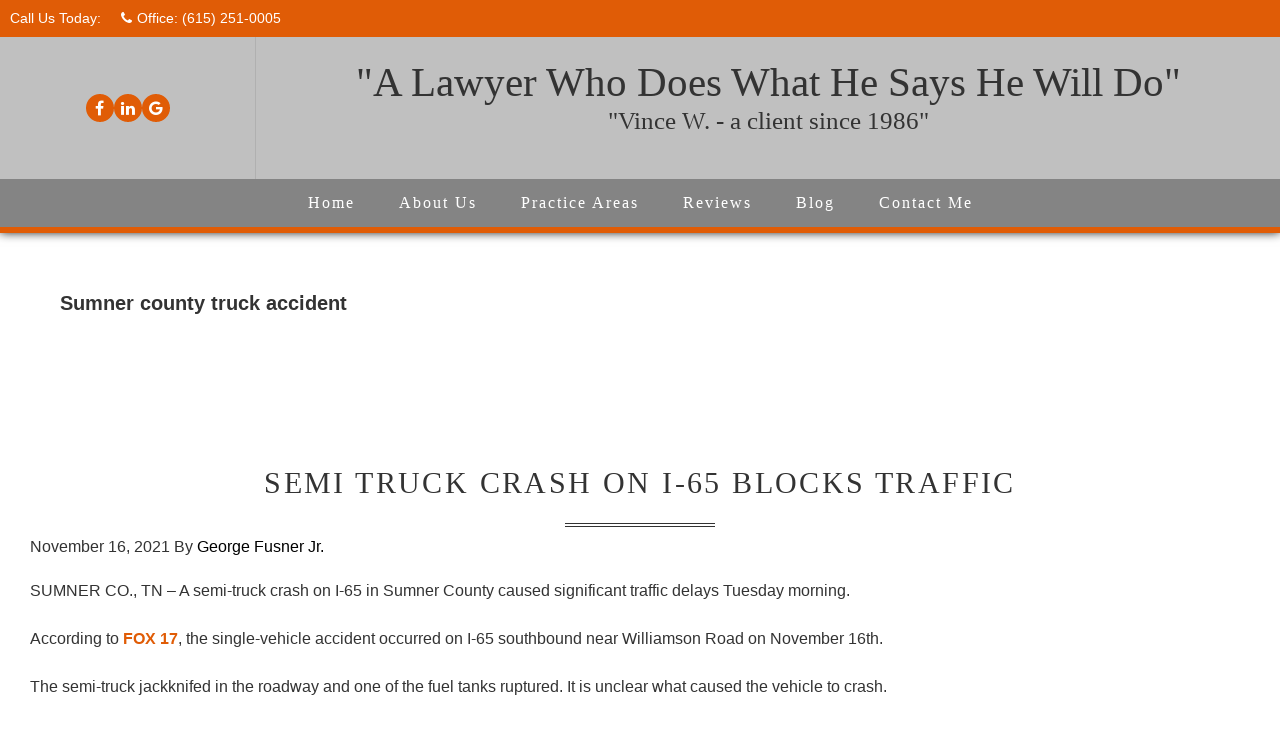

--- FILE ---
content_type: text/html; charset=UTF-8
request_url: https://gfusnerlaw.com/tag/sumner-county-truck-accident/
body_size: 10686
content:
<!DOCTYPE html>
<html dir="ltr" lang="en-US">
<head >
<meta charset="UTF-8" />
<meta name="viewport" content="width=device-width, initial-scale=1" />
<link href="https://fonts.googleapis.com/css?family=Martel:900|Roboto" rel="stylesheet"> <title>Sumner county truck accident | Law Office of George R Fusner Jr.</title>
	<style>img:is([sizes="auto" i], [sizes^="auto," i]) { contain-intrinsic-size: 3000px 1500px }</style>
	
		<!-- All in One SEO 4.7.6 - aioseo.com -->
	<meta name="robots" content="max-image-preview:large" />
	<meta name="p:domain_verify" content="cfd8009a0af544cc913ea9d073a69c17" />
	<link rel="canonical" href="https://gfusnerlaw.com/tag/sumner-county-truck-accident/" />
	<meta name="generator" content="All in One SEO (AIOSEO) 4.7.6" />
		<meta name="google" content="nositelinkssearchbox" />
		<script type="application/ld+json" class="aioseo-schema">
			{"@context":"https:\/\/schema.org","@graph":[{"@type":"BreadcrumbList","@id":"https:\/\/gfusnerlaw.com\/tag\/sumner-county-truck-accident\/#breadcrumblist","itemListElement":[{"@type":"ListItem","@id":"https:\/\/gfusnerlaw.com\/#listItem","position":1,"name":"Home","item":"https:\/\/gfusnerlaw.com\/","nextItem":{"@type":"ListItem","@id":"https:\/\/gfusnerlaw.com\/tag\/sumner-county-truck-accident\/#listItem","name":"Sumner county truck accident"}},{"@type":"ListItem","@id":"https:\/\/gfusnerlaw.com\/tag\/sumner-county-truck-accident\/#listItem","position":2,"name":"Sumner county truck accident","previousItem":{"@type":"ListItem","@id":"https:\/\/gfusnerlaw.com\/#listItem","name":"Home"}}]},{"@type":"CollectionPage","@id":"https:\/\/gfusnerlaw.com\/tag\/sumner-county-truck-accident\/#collectionpage","url":"https:\/\/gfusnerlaw.com\/tag\/sumner-county-truck-accident\/","name":"Sumner county truck accident | Law Office of George R Fusner Jr.","inLanguage":"en-US","isPartOf":{"@id":"https:\/\/gfusnerlaw.com\/#website"},"breadcrumb":{"@id":"https:\/\/gfusnerlaw.com\/tag\/sumner-county-truck-accident\/#breadcrumblist"}},{"@type":"Organization","@id":"https:\/\/gfusnerlaw.com\/#organization","name":"Law Office of George R Fusner Jr.","url":"https:\/\/gfusnerlaw.com\/"},{"@type":"WebSite","@id":"https:\/\/gfusnerlaw.com\/#website","url":"https:\/\/gfusnerlaw.com\/","name":"Law Office of George R Fusner Jr.","inLanguage":"en-US","publisher":{"@id":"https:\/\/gfusnerlaw.com\/#organization"}}]}
		</script>
		<!-- All in One SEO -->

<link rel="alternate" type="application/rss+xml" title="Law Office of George R Fusner Jr. &raquo; Feed" href="https://gfusnerlaw.com/feed/" />
<link rel="alternate" type="application/rss+xml" title="Law Office of George R Fusner Jr. &raquo; Comments Feed" href="https://gfusnerlaw.com/comments/feed/" />
<link rel="alternate" type="application/rss+xml" title="Law Office of George R Fusner Jr. &raquo; Sumner county truck accident Tag Feed" href="https://gfusnerlaw.com/tag/sumner-county-truck-accident/feed/" />
<script type="text/javascript">
/* <![CDATA[ */
window._wpemojiSettings = {"baseUrl":"https:\/\/s.w.org\/images\/core\/emoji\/16.0.1\/72x72\/","ext":".png","svgUrl":"https:\/\/s.w.org\/images\/core\/emoji\/16.0.1\/svg\/","svgExt":".svg","source":{"concatemoji":"https:\/\/gfusnerlaw.com\/wp-includes\/js\/wp-emoji-release.min.js?ver=6.8.3"}};
/*! This file is auto-generated */
!function(s,n){var o,i,e;function c(e){try{var t={supportTests:e,timestamp:(new Date).valueOf()};sessionStorage.setItem(o,JSON.stringify(t))}catch(e){}}function p(e,t,n){e.clearRect(0,0,e.canvas.width,e.canvas.height),e.fillText(t,0,0);var t=new Uint32Array(e.getImageData(0,0,e.canvas.width,e.canvas.height).data),a=(e.clearRect(0,0,e.canvas.width,e.canvas.height),e.fillText(n,0,0),new Uint32Array(e.getImageData(0,0,e.canvas.width,e.canvas.height).data));return t.every(function(e,t){return e===a[t]})}function u(e,t){e.clearRect(0,0,e.canvas.width,e.canvas.height),e.fillText(t,0,0);for(var n=e.getImageData(16,16,1,1),a=0;a<n.data.length;a++)if(0!==n.data[a])return!1;return!0}function f(e,t,n,a){switch(t){case"flag":return n(e,"\ud83c\udff3\ufe0f\u200d\u26a7\ufe0f","\ud83c\udff3\ufe0f\u200b\u26a7\ufe0f")?!1:!n(e,"\ud83c\udde8\ud83c\uddf6","\ud83c\udde8\u200b\ud83c\uddf6")&&!n(e,"\ud83c\udff4\udb40\udc67\udb40\udc62\udb40\udc65\udb40\udc6e\udb40\udc67\udb40\udc7f","\ud83c\udff4\u200b\udb40\udc67\u200b\udb40\udc62\u200b\udb40\udc65\u200b\udb40\udc6e\u200b\udb40\udc67\u200b\udb40\udc7f");case"emoji":return!a(e,"\ud83e\udedf")}return!1}function g(e,t,n,a){var r="undefined"!=typeof WorkerGlobalScope&&self instanceof WorkerGlobalScope?new OffscreenCanvas(300,150):s.createElement("canvas"),o=r.getContext("2d",{willReadFrequently:!0}),i=(o.textBaseline="top",o.font="600 32px Arial",{});return e.forEach(function(e){i[e]=t(o,e,n,a)}),i}function t(e){var t=s.createElement("script");t.src=e,t.defer=!0,s.head.appendChild(t)}"undefined"!=typeof Promise&&(o="wpEmojiSettingsSupports",i=["flag","emoji"],n.supports={everything:!0,everythingExceptFlag:!0},e=new Promise(function(e){s.addEventListener("DOMContentLoaded",e,{once:!0})}),new Promise(function(t){var n=function(){try{var e=JSON.parse(sessionStorage.getItem(o));if("object"==typeof e&&"number"==typeof e.timestamp&&(new Date).valueOf()<e.timestamp+604800&&"object"==typeof e.supportTests)return e.supportTests}catch(e){}return null}();if(!n){if("undefined"!=typeof Worker&&"undefined"!=typeof OffscreenCanvas&&"undefined"!=typeof URL&&URL.createObjectURL&&"undefined"!=typeof Blob)try{var e="postMessage("+g.toString()+"("+[JSON.stringify(i),f.toString(),p.toString(),u.toString()].join(",")+"));",a=new Blob([e],{type:"text/javascript"}),r=new Worker(URL.createObjectURL(a),{name:"wpTestEmojiSupports"});return void(r.onmessage=function(e){c(n=e.data),r.terminate(),t(n)})}catch(e){}c(n=g(i,f,p,u))}t(n)}).then(function(e){for(var t in e)n.supports[t]=e[t],n.supports.everything=n.supports.everything&&n.supports[t],"flag"!==t&&(n.supports.everythingExceptFlag=n.supports.everythingExceptFlag&&n.supports[t]);n.supports.everythingExceptFlag=n.supports.everythingExceptFlag&&!n.supports.flag,n.DOMReady=!1,n.readyCallback=function(){n.DOMReady=!0}}).then(function(){return e}).then(function(){var e;n.supports.everything||(n.readyCallback(),(e=n.source||{}).concatemoji?t(e.concatemoji):e.wpemoji&&e.twemoji&&(t(e.twemoji),t(e.wpemoji)))}))}((window,document),window._wpemojiSettings);
/* ]]> */
</script>
<link rel='stylesheet' id='genesis-sample-css' href='https://gfusnerlaw.com/wp-content/themes/genesis-sample/style.css?ver=2.3.0' type='text/css' media='all' />
<style id='wp-emoji-styles-inline-css' type='text/css'>

	img.wp-smiley, img.emoji {
		display: inline !important;
		border: none !important;
		box-shadow: none !important;
		height: 1em !important;
		width: 1em !important;
		margin: 0 0.07em !important;
		vertical-align: -0.1em !important;
		background: none !important;
		padding: 0 !important;
	}
</style>
<link rel='stylesheet' id='wp-block-library-css' href='https://gfusnerlaw.com/wp-includes/css/dist/block-library/style.min.css?ver=6.8.3' type='text/css' media='all' />
<style id='classic-theme-styles-inline-css' type='text/css'>
/*! This file is auto-generated */
.wp-block-button__link{color:#fff;background-color:#32373c;border-radius:9999px;box-shadow:none;text-decoration:none;padding:calc(.667em + 2px) calc(1.333em + 2px);font-size:1.125em}.wp-block-file__button{background:#32373c;color:#fff;text-decoration:none}
</style>
<style id='global-styles-inline-css' type='text/css'>
:root{--wp--preset--aspect-ratio--square: 1;--wp--preset--aspect-ratio--4-3: 4/3;--wp--preset--aspect-ratio--3-4: 3/4;--wp--preset--aspect-ratio--3-2: 3/2;--wp--preset--aspect-ratio--2-3: 2/3;--wp--preset--aspect-ratio--16-9: 16/9;--wp--preset--aspect-ratio--9-16: 9/16;--wp--preset--color--black: #000000;--wp--preset--color--cyan-bluish-gray: #abb8c3;--wp--preset--color--white: #ffffff;--wp--preset--color--pale-pink: #f78da7;--wp--preset--color--vivid-red: #cf2e2e;--wp--preset--color--luminous-vivid-orange: #ff6900;--wp--preset--color--luminous-vivid-amber: #fcb900;--wp--preset--color--light-green-cyan: #7bdcb5;--wp--preset--color--vivid-green-cyan: #00d084;--wp--preset--color--pale-cyan-blue: #8ed1fc;--wp--preset--color--vivid-cyan-blue: #0693e3;--wp--preset--color--vivid-purple: #9b51e0;--wp--preset--gradient--vivid-cyan-blue-to-vivid-purple: linear-gradient(135deg,rgba(6,147,227,1) 0%,rgb(155,81,224) 100%);--wp--preset--gradient--light-green-cyan-to-vivid-green-cyan: linear-gradient(135deg,rgb(122,220,180) 0%,rgb(0,208,130) 100%);--wp--preset--gradient--luminous-vivid-amber-to-luminous-vivid-orange: linear-gradient(135deg,rgba(252,185,0,1) 0%,rgba(255,105,0,1) 100%);--wp--preset--gradient--luminous-vivid-orange-to-vivid-red: linear-gradient(135deg,rgba(255,105,0,1) 0%,rgb(207,46,46) 100%);--wp--preset--gradient--very-light-gray-to-cyan-bluish-gray: linear-gradient(135deg,rgb(238,238,238) 0%,rgb(169,184,195) 100%);--wp--preset--gradient--cool-to-warm-spectrum: linear-gradient(135deg,rgb(74,234,220) 0%,rgb(151,120,209) 20%,rgb(207,42,186) 40%,rgb(238,44,130) 60%,rgb(251,105,98) 80%,rgb(254,248,76) 100%);--wp--preset--gradient--blush-light-purple: linear-gradient(135deg,rgb(255,206,236) 0%,rgb(152,150,240) 100%);--wp--preset--gradient--blush-bordeaux: linear-gradient(135deg,rgb(254,205,165) 0%,rgb(254,45,45) 50%,rgb(107,0,62) 100%);--wp--preset--gradient--luminous-dusk: linear-gradient(135deg,rgb(255,203,112) 0%,rgb(199,81,192) 50%,rgb(65,88,208) 100%);--wp--preset--gradient--pale-ocean: linear-gradient(135deg,rgb(255,245,203) 0%,rgb(182,227,212) 50%,rgb(51,167,181) 100%);--wp--preset--gradient--electric-grass: linear-gradient(135deg,rgb(202,248,128) 0%,rgb(113,206,126) 100%);--wp--preset--gradient--midnight: linear-gradient(135deg,rgb(2,3,129) 0%,rgb(40,116,252) 100%);--wp--preset--font-size--small: 13px;--wp--preset--font-size--medium: 20px;--wp--preset--font-size--large: 36px;--wp--preset--font-size--x-large: 42px;--wp--preset--spacing--20: 0.44rem;--wp--preset--spacing--30: 0.67rem;--wp--preset--spacing--40: 1rem;--wp--preset--spacing--50: 1.5rem;--wp--preset--spacing--60: 2.25rem;--wp--preset--spacing--70: 3.38rem;--wp--preset--spacing--80: 5.06rem;--wp--preset--shadow--natural: 6px 6px 9px rgba(0, 0, 0, 0.2);--wp--preset--shadow--deep: 12px 12px 50px rgba(0, 0, 0, 0.4);--wp--preset--shadow--sharp: 6px 6px 0px rgba(0, 0, 0, 0.2);--wp--preset--shadow--outlined: 6px 6px 0px -3px rgba(255, 255, 255, 1), 6px 6px rgba(0, 0, 0, 1);--wp--preset--shadow--crisp: 6px 6px 0px rgba(0, 0, 0, 1);}:where(.is-layout-flex){gap: 0.5em;}:where(.is-layout-grid){gap: 0.5em;}body .is-layout-flex{display: flex;}.is-layout-flex{flex-wrap: wrap;align-items: center;}.is-layout-flex > :is(*, div){margin: 0;}body .is-layout-grid{display: grid;}.is-layout-grid > :is(*, div){margin: 0;}:where(.wp-block-columns.is-layout-flex){gap: 2em;}:where(.wp-block-columns.is-layout-grid){gap: 2em;}:where(.wp-block-post-template.is-layout-flex){gap: 1.25em;}:where(.wp-block-post-template.is-layout-grid){gap: 1.25em;}.has-black-color{color: var(--wp--preset--color--black) !important;}.has-cyan-bluish-gray-color{color: var(--wp--preset--color--cyan-bluish-gray) !important;}.has-white-color{color: var(--wp--preset--color--white) !important;}.has-pale-pink-color{color: var(--wp--preset--color--pale-pink) !important;}.has-vivid-red-color{color: var(--wp--preset--color--vivid-red) !important;}.has-luminous-vivid-orange-color{color: var(--wp--preset--color--luminous-vivid-orange) !important;}.has-luminous-vivid-amber-color{color: var(--wp--preset--color--luminous-vivid-amber) !important;}.has-light-green-cyan-color{color: var(--wp--preset--color--light-green-cyan) !important;}.has-vivid-green-cyan-color{color: var(--wp--preset--color--vivid-green-cyan) !important;}.has-pale-cyan-blue-color{color: var(--wp--preset--color--pale-cyan-blue) !important;}.has-vivid-cyan-blue-color{color: var(--wp--preset--color--vivid-cyan-blue) !important;}.has-vivid-purple-color{color: var(--wp--preset--color--vivid-purple) !important;}.has-black-background-color{background-color: var(--wp--preset--color--black) !important;}.has-cyan-bluish-gray-background-color{background-color: var(--wp--preset--color--cyan-bluish-gray) !important;}.has-white-background-color{background-color: var(--wp--preset--color--white) !important;}.has-pale-pink-background-color{background-color: var(--wp--preset--color--pale-pink) !important;}.has-vivid-red-background-color{background-color: var(--wp--preset--color--vivid-red) !important;}.has-luminous-vivid-orange-background-color{background-color: var(--wp--preset--color--luminous-vivid-orange) !important;}.has-luminous-vivid-amber-background-color{background-color: var(--wp--preset--color--luminous-vivid-amber) !important;}.has-light-green-cyan-background-color{background-color: var(--wp--preset--color--light-green-cyan) !important;}.has-vivid-green-cyan-background-color{background-color: var(--wp--preset--color--vivid-green-cyan) !important;}.has-pale-cyan-blue-background-color{background-color: var(--wp--preset--color--pale-cyan-blue) !important;}.has-vivid-cyan-blue-background-color{background-color: var(--wp--preset--color--vivid-cyan-blue) !important;}.has-vivid-purple-background-color{background-color: var(--wp--preset--color--vivid-purple) !important;}.has-black-border-color{border-color: var(--wp--preset--color--black) !important;}.has-cyan-bluish-gray-border-color{border-color: var(--wp--preset--color--cyan-bluish-gray) !important;}.has-white-border-color{border-color: var(--wp--preset--color--white) !important;}.has-pale-pink-border-color{border-color: var(--wp--preset--color--pale-pink) !important;}.has-vivid-red-border-color{border-color: var(--wp--preset--color--vivid-red) !important;}.has-luminous-vivid-orange-border-color{border-color: var(--wp--preset--color--luminous-vivid-orange) !important;}.has-luminous-vivid-amber-border-color{border-color: var(--wp--preset--color--luminous-vivid-amber) !important;}.has-light-green-cyan-border-color{border-color: var(--wp--preset--color--light-green-cyan) !important;}.has-vivid-green-cyan-border-color{border-color: var(--wp--preset--color--vivid-green-cyan) !important;}.has-pale-cyan-blue-border-color{border-color: var(--wp--preset--color--pale-cyan-blue) !important;}.has-vivid-cyan-blue-border-color{border-color: var(--wp--preset--color--vivid-cyan-blue) !important;}.has-vivid-purple-border-color{border-color: var(--wp--preset--color--vivid-purple) !important;}.has-vivid-cyan-blue-to-vivid-purple-gradient-background{background: var(--wp--preset--gradient--vivid-cyan-blue-to-vivid-purple) !important;}.has-light-green-cyan-to-vivid-green-cyan-gradient-background{background: var(--wp--preset--gradient--light-green-cyan-to-vivid-green-cyan) !important;}.has-luminous-vivid-amber-to-luminous-vivid-orange-gradient-background{background: var(--wp--preset--gradient--luminous-vivid-amber-to-luminous-vivid-orange) !important;}.has-luminous-vivid-orange-to-vivid-red-gradient-background{background: var(--wp--preset--gradient--luminous-vivid-orange-to-vivid-red) !important;}.has-very-light-gray-to-cyan-bluish-gray-gradient-background{background: var(--wp--preset--gradient--very-light-gray-to-cyan-bluish-gray) !important;}.has-cool-to-warm-spectrum-gradient-background{background: var(--wp--preset--gradient--cool-to-warm-spectrum) !important;}.has-blush-light-purple-gradient-background{background: var(--wp--preset--gradient--blush-light-purple) !important;}.has-blush-bordeaux-gradient-background{background: var(--wp--preset--gradient--blush-bordeaux) !important;}.has-luminous-dusk-gradient-background{background: var(--wp--preset--gradient--luminous-dusk) !important;}.has-pale-ocean-gradient-background{background: var(--wp--preset--gradient--pale-ocean) !important;}.has-electric-grass-gradient-background{background: var(--wp--preset--gradient--electric-grass) !important;}.has-midnight-gradient-background{background: var(--wp--preset--gradient--midnight) !important;}.has-small-font-size{font-size: var(--wp--preset--font-size--small) !important;}.has-medium-font-size{font-size: var(--wp--preset--font-size--medium) !important;}.has-large-font-size{font-size: var(--wp--preset--font-size--large) !important;}.has-x-large-font-size{font-size: var(--wp--preset--font-size--x-large) !important;}
:where(.wp-block-post-template.is-layout-flex){gap: 1.25em;}:where(.wp-block-post-template.is-layout-grid){gap: 1.25em;}
:where(.wp-block-columns.is-layout-flex){gap: 2em;}:where(.wp-block-columns.is-layout-grid){gap: 2em;}
:root :where(.wp-block-pullquote){font-size: 1.5em;line-height: 1.6;}
</style>
<link rel='stylesheet' id='wp-components-css' href='https://gfusnerlaw.com/wp-includes/css/dist/components/style.min.css?ver=6.8.3' type='text/css' media='all' />
<link rel='stylesheet' id='godaddy-styles-css' href='https://gfusnerlaw.com/wp-content/mu-plugins/vendor/wpex/godaddy-launch/includes/Dependencies/GoDaddy/Styles/build/latest.css?ver=2.0.2' type='text/css' media='all' />
<link rel='stylesheet' id='gsfw-stylesheet-css' href='https://gfusnerlaw.com/wp-content/plugins/genesis-variable-footer-widgets/css/style.min.css?ver=1.2.1' type='text/css' media='all' />
<link rel='stylesheet' id='dashicons-css' href='https://gfusnerlaw.com/wp-includes/css/dashicons.min.css?ver=6.8.3' type='text/css' media='all' />
<link rel='stylesheet' id='jquery-lazyloadxt-spinner-css-css' href='//gfusnerlaw.com/wp-content/plugins/a3-lazy-load/assets/css/jquery.lazyloadxt.spinner.css?ver=6.8.3' type='text/css' media='all' />
<script type="text/javascript" src="https://gfusnerlaw.com/wp-includes/js/jquery/jquery.min.js?ver=3.7.1" id="jquery-core-js"></script>
<script type="text/javascript" src="https://gfusnerlaw.com/wp-includes/js/jquery/jquery-migrate.min.js?ver=3.4.1" id="jquery-migrate-js"></script>
<link rel="https://api.w.org/" href="https://gfusnerlaw.com/wp-json/" /><link rel="alternate" title="JSON" type="application/json" href="https://gfusnerlaw.com/wp-json/wp/v2/tags/255" /><link rel="EditURI" type="application/rsd+xml" title="RSD" href="https://gfusnerlaw.com/xmlrpc.php?rsd" />
<meta name="generator" content="WordPress 6.8.3" />
<script type="text/javascript">
(function(url){
	if(/(?:Chrome\/26\.0\.1410\.63 Safari\/537\.31|WordfenceTestMonBot)/.test(navigator.userAgent)){ return; }
	var addEvent = function(evt, handler) {
		if (window.addEventListener) {
			document.addEventListener(evt, handler, false);
		} else if (window.attachEvent) {
			document.attachEvent('on' + evt, handler);
		}
	};
	var removeEvent = function(evt, handler) {
		if (window.removeEventListener) {
			document.removeEventListener(evt, handler, false);
		} else if (window.detachEvent) {
			document.detachEvent('on' + evt, handler);
		}
	};
	var evts = 'contextmenu dblclick drag dragend dragenter dragleave dragover dragstart drop keydown keypress keyup mousedown mousemove mouseout mouseover mouseup mousewheel scroll'.split(' ');
	var logHuman = function() {
		if (window.wfLogHumanRan) { return; }
		window.wfLogHumanRan = true;
		var wfscr = document.createElement('script');
		wfscr.type = 'text/javascript';
		wfscr.async = true;
		wfscr.src = url + '&r=' + Math.random();
		(document.getElementsByTagName('head')[0]||document.getElementsByTagName('body')[0]).appendChild(wfscr);
		for (var i = 0; i < evts.length; i++) {
			removeEvent(evts[i], logHuman);
		}
	};
	for (var i = 0; i < evts.length; i++) {
		addEvent(evts[i], logHuman);
	}
})('//gfusnerlaw.com/?wordfence_lh=1&hid=4FD6EAF734A12764D2577585142DDA4F');
</script><link rel="icon" href="https://gfusnerlaw.com/wp-content/themes/genesis-sample/images/favicon.ico" />
<script src="https://use.fontawesome.com/fdeaa56a96.js"></script>
<meta name="msvalidate.01" content="E2190F691F97DAB23247176B6A4C473D" />


<script>
  (function(i,s,o,g,r,a,m){i['GoogleAnalyticsObject']=r;i[r]=i[r]||function(){
  (i[r].q=i[r].q||[]).push(arguments)},i[r].l=1*new Date();a=s.createElement(o),
  m=s.getElementsByTagName(o)[0];a.async=1;a.src=g;m.parentNode.insertBefore(a,m)
  })(window,document,'script','https://www.google-analytics.com/analytics.js','ga');

  ga('create', 'UA-80424272-21', 'auto');
  ga('send', 'pageview');

</script>

<meta name="msvalidate.01" content="E2190F691F97DAB23247176B6A4C473D" />

	 <div class="mobile-click-to-call phoneicon">
                <a href="tel:6152510005"><i class="fa fa-phone"></i></a>
            </div>
<meta name="robots" content="index, follow"/>
<meta name="google-site-verification" content="VXtMxrzdiZKys5zTvuLKRlQDZYxCZcs80lbwDa-eeHE" />
<script>
 (function(i,s,o,g,r,a,m){i['GoogleAnalyticsObject']=r;i[r]=i[r]||function(){
 (i[r].q=i[r].q||[]).push(arguments)},i[r].l=1*new Date();a=s.createElement(o),
 m=s.getElementsByTagName(o)[0];a.async=1;a.src=g;m.parentNode.insertBefore(a,m)
 })(window,document,'script','https://www.google-analytics.com/analytics.js','ga');
 ga('create', 'UA-81429431-10', 'auto');
 ga('send', 'pageview');
</script>

<meta name="msvalidate.01" content="E2190F691F97DAB23247176B6A4C473D" />

 		<style type="text/css" id="wp-custom-css">
			@media (min-width:661px) {
.phoneicon
{display:none;}
}
			
        @media (max-width:660px) {
            .phoneicon
{display:block;}
}
            
       
        
        .mobile-click-to-call {
            position: fixed;
            top: 60px;
            right: 5px;
            z-index: 9999;
            transition: .2s;
        }
        .mobile-click-to-call a {
            color: #fff;
            text-decoration: none;
            background: #db000d;
            height: 50px;
            width: 50px;
            display: flex;
            align-items: center;
            border-radius: 50%;
        }
        .mobile-click-to-call .fa {
            text-align: center;
            margin: 0 auto;
            font-size: 26px;
        }

.entry-author-name
{color:black !important;}		</style>
		</head>
<body class="archive tag tag-sumner-county-truck-accident tag-255 wp-theme-genesis wp-child-theme-genesis-sample custom-header header-full-width full-width-content genesis-breadcrumbs-hidden genesis-footer-widgets-visible js" itemscope itemtype="https://schema.org/WebPage"><div class="site-container"><ul class="genesis-skip-link"><li><a href="#genesis-nav-primary" class="screen-reader-shortcut"> Skip to primary navigation</a></li><li><a href="#genesis-content" class="screen-reader-shortcut"> Skip to main content</a></li><li><a href="#genesis-footer-widgets" class="screen-reader-shortcut"> Skip to footer</a></li></ul><div class="header-bar"><div class="wrap"><div class="header-bar-left"><section id="text-16" class="widget widget_text"><div class="widget-wrap">			<div class="textwidget"><div class="header-email">Call Us Today:</div>
<div class="header-phone office"><i class="fa fa-phone"></i>Office: <a href="tel:6152510005">(615) 251-0005</a></div>
</div>
		</div></section>
</div></div></div><header class="site-header" itemscope itemtype="https://schema.org/WPHeader"><div class="wrap"><div class="title-area-left"><section id="text-15" class="widget widget_text"><div class="widget-wrap">			<div class="textwidget"><p><a href="https://www.facebook.com/Law-Office-of-George-R-Fusner-1852333028346881/" target="_blank"><i class="fa fa-facebook" aria-hidden="true"></i></a><a href="https://www.linkedin.com/in/george-fusner-36a65322/" target="_blank"><i class="fa fa-linkedin" aria-hidden="true"></i></a><a href="https://plus.google.com/b/115801745959067594749/?pageId=115801745959067594749" target="_blank"><i class="fa fa-google" aria-hidden="true"></i></a></p>
</div>
		</div></section>
</div>
<div class="title-area">
<a href="https://gfusnerlaw.com/">
<div class="site-title" itemprop="headline">
<div class="preheadline-1"></div>
<div class="headline-1">"A Lawyer Who Does What He Says He Will Do"</div>

<div class="headline-2">"Vince W. - a client since 1986"</div>
</div>
</a>
</div>
<!--<div class="title-area-right openEvaluation"></div>--> </div></header><nav class="nav-primary" aria-label="Main" itemscope itemtype="https://schema.org/SiteNavigationElement" id="genesis-nav-primary"><div class="wrap"><ul id="menu-main-nav" class="menu genesis-nav-menu menu-primary js-superfish"><li id="menu-item-141" class="menu-item menu-item-type-custom menu-item-object-custom menu-item-home menu-item-141"><a href="https://gfusnerlaw.com/" itemprop="url"><span itemprop="name">Home</span></a></li>
<li id="menu-item-22" class="menu-item menu-item-type-post_type menu-item-object-page menu-item-has-children menu-item-22"><a href="https://gfusnerlaw.com/about-us/" itemprop="url"><span itemprop="name">About Us</span></a>
<ul class="sub-menu">
	<li id="menu-item-1346" class="menu-item menu-item-type-post_type menu-item-object-page menu-item-1346"><a href="https://gfusnerlaw.com/tennessee/" itemprop="url"><span itemprop="name">Tennessee Legal Information</span></a></li>
	<li id="menu-item-21" class="menu-item menu-item-type-post_type menu-item-object-page menu-item-21"><a href="https://gfusnerlaw.com/about-us/attorney-george-r-fusner-jr/" itemprop="url"><span itemprop="name">Attorney &#8211; George R. Fusner Jr.</span></a></li>
	<li id="menu-item-587" class="menu-item menu-item-type-post_type menu-item-object-page menu-item-587"><a href="https://gfusnerlaw.com/client-bill-of-rights/" itemprop="url"><span itemprop="name">Client Bill of Rights</span></a></li>
	<li id="menu-item-49" class="menu-item menu-item-type-post_type menu-item-object-page menu-item-49"><a href="https://gfusnerlaw.com/case-results/" itemprop="url"><span itemprop="name">Case Results</span></a></li>
	<li id="menu-item-62" class="menu-item menu-item-type-post_type menu-item-object-page menu-item-62"><a href="https://gfusnerlaw.com/other-state-resources/" itemprop="url"><span itemprop="name">Other State Resources</span></a></li>
	<li id="menu-item-590" class="menu-item menu-item-type-post_type menu-item-object-page menu-item-590"><a href="https://gfusnerlaw.com/faqs/" itemprop="url"><span itemprop="name">FAQ&#8217;S</span></a></li>
</ul>
</li>
<li id="menu-item-634" class="menu-item menu-item-type-custom menu-item-object-custom menu-item-has-children menu-item-634"><a href="#" itemprop="url"><span itemprop="name">Practice Areas</span></a>
<ul class="sub-menu">
	<li id="menu-item-39" class="menu-item menu-item-type-post_type menu-item-object-page menu-item-39"><a href="https://gfusnerlaw.com/areas-served/nashville/car-accident-lawyer/" itemprop="url"><span itemprop="name">Auto Accidents</span></a></li>
	<li id="menu-item-38" class="menu-item menu-item-type-post_type menu-item-object-page menu-item-38"><a href="https://gfusnerlaw.com/areas-served/nashville/truck-accident-lawyer/" itemprop="url"><span itemprop="name">Truck Wrecks</span></a></li>
	<li id="menu-item-156" class="menu-item menu-item-type-post_type menu-item-object-page menu-item-156"><a href="https://gfusnerlaw.com/areas-served/nashville/personal-injury-lawyer/" itemprop="url"><span itemprop="name">Personal Injury Lawyers in Nashville, TN</span></a></li>
	<li id="menu-item-597" class="menu-item menu-item-type-post_type menu-item-object-page menu-item-597"><a href="https://gfusnerlaw.com/types-of-business-litigation-cases/" itemprop="url"><span itemprop="name">Business Litigation</span></a></li>
	<li id="menu-item-1287" class="menu-item menu-item-type-post_type menu-item-object-page menu-item-1287"><a href="https://gfusnerlaw.com/articles/" itemprop="url"><span itemprop="name">Articles</span></a></li>
</ul>
</li>
<li id="menu-item-48" class="menu-item menu-item-type-post_type menu-item-object-page menu-item-48"><a href="https://gfusnerlaw.com/testimonials/" itemprop="url"><span itemprop="name">Reviews</span></a></li>
<li id="menu-item-79" class="menu-item menu-item-type-post_type menu-item-object-page current_page_parent menu-item-79"><a href="https://gfusnerlaw.com/blog/" itemprop="url"><span itemprop="name">Blog</span></a></li>
<li id="menu-item-40" class="menu-item menu-item-type-post_type menu-item-object-page menu-item-40"><a href="https://gfusnerlaw.com/contact-us/" itemprop="url"><span itemprop="name">Contact Me</span></a></li>
</ul></div></nav><!--<div class="evaluation-overlay">
<div class="evaluation-overlay-close closeEvaluation"></div>
<div class="evaluation-overlay-wrap">
<div class="evaluation-overlay-content">
<div class="evaluation-red-x closeEvaluation">X</div>
<div class="evaluation-overlay-title"><h3 class="widget-title">Free Case Evaluation</h3></div>
<div class="evaluation-overlay-form">[contact-form-7 id="96" title="Home Contact Form"]</div>
</div>
</div>
</div>--><div class="site-inner"><div class="content-sidebar-wrap"><main class="content" id="genesis-content"><div class="archive-description taxonomy-archive-description taxonomy-description"><h1 class="archive-title">Sumner county truck accident</h1></div><article class="post-2755 post type-post status-publish format-standard category-nashville-accidents tag-nashville-truck-accident tag-nashville-truck-accident-lawyer tag-sumner-county-truck-accident tag-sumner-county-truck-accident-lawyer entry" aria-label="Semi truck crash on I-65 blocks traffic" itemscope itemtype="https://schema.org/CreativeWork"><header class="entry-header"><h2 class="entry-title" itemprop="headline"><a class="entry-title-link" rel="bookmark" href="https://gfusnerlaw.com/nashville-accidents/semi-truck-crash-on-i-65-blocks-traffic/">Semi truck crash on I-65 blocks traffic</a></h2>
<p class="entry-meta"><time class="entry-time" itemprop="datePublished" datetime="2021-11-16T12:40:25-06:00">November 16, 2021</time> By <span class="entry-author" itemprop="author" itemscope itemtype="https://schema.org/Person"><a href="https://gfusnerlaw.com/author/s-hall/" class="entry-author-link" rel="author" itemprop="url"><span class="entry-author-name" itemprop="name">George Fusner Jr.</span></a></span>  </p></header><div class="entry-content" itemprop="text"><p><span style="font-weight: 400;">SUMNER CO., TN &#8211; A semi-truck crash on I-65 in Sumner County caused significant traffic delays Tuesday morning.</span></p>
<p><span style="font-weight: 400;">According to <a href="https://fox17.com/news/local/i65-sb-in-sumner-county-closed-due-to-crash-traffic-backed-up-for-miles" target="_blank" rel="noopener">FOX 17</a>, the single-vehicle accident occurred on I-65 southbound near Williamson Road on November 16th. </span></p>
<p><span style="font-weight: 400;">The semi-truck jackknifed in the roadway and one of the fuel tanks ruptured. It is unclear what caused the vehicle to crash.</span></p>
<p><span style="font-weight: 400;">150 gallons of fuel leaked onto the roadway. One lane remains closed as first responders work to clean up the fuel spill and clear the scene. </span></p>
<p><span style="font-weight: 400;">It is unclear if the driver of the semi truck suffered injuries as a result of the accident.</span></p>
<p><span style="font-weight: 400;">Tennessee Highway Patrol continues to investigate the crash.</span></p>
<p><iframe class="lazy lazy-hidden"  data-lazy-type="iframe" data-src="https://www.google.com/maps/d/embed?mid=1N2cG56FexPogtRmHPTJXXIasF1HO_Sk6" width="640" height="480"></iframe><noscript><iframe src="https://www.google.com/maps/d/embed?mid=1N2cG56FexPogtRmHPTJXXIasF1HO_Sk6" width="640" height="480"></iframe></noscript></p>
<p><span style="font-weight: 400;">If you or someone you love has been injured in a truck accident, George R. Fusner Jr. will ensure you receive the justice and compensation you deserve. Call (615) 251-0005 or visit his law office </span><a href="https://gfusnerlaw.com/contact-us/"><span style="font-weight: 400;">online</span></a><span style="font-weight: 400;"> to schedule your free consultation. </span></p>
</div><footer class="entry-footer"><p class="entry-meta"><span class="entry-categories">Filed Under: <a href="https://gfusnerlaw.com/category/nashville-accidents/" rel="category tag">Nashville Accidents</a></span> <span class="entry-tags">Tagged With: <a href="https://gfusnerlaw.com/tag/nashville-truck-accident/" rel="tag">Nashville truck accident</a>, <a href="https://gfusnerlaw.com/tag/nashville-truck-accident-lawyer/" rel="tag">Nashville truck accident lawyer</a>, <a href="https://gfusnerlaw.com/tag/sumner-county-truck-accident/" rel="tag">Sumner county truck accident</a>, <a href="https://gfusnerlaw.com/tag/sumner-county-truck-accident-lawyer/" rel="tag">Sumner county truck accident lawyer</a></span></p></footer></article></main></div></div><div class="footer-widgets gsfw-footer-widgets-4" id="genesis-footer-widgets"><h2 class="genesis-sidebar-title screen-reader-text">Footer</h2><div class="wrap"><div class="widget-area footer-widgets-1 footer-widget-area"><section id="nav_menu-2" class="widget widget_nav_menu"><div class="widget-wrap"><h3 class="widgettitle widget-title"> Learn more</h3>
<div class="menu-service-menu-container"><ul id="menu-service-menu" class="menu"><li id="menu-item-114" class="menu-item menu-item-type-post_type menu-item-object-page menu-item-has-children menu-item-114"><a href="https://gfusnerlaw.com/about-us/" itemprop="url">About Us</a>
<ul class="sub-menu">
	<li id="menu-item-1200" class="menu-item menu-item-type-post_type menu-item-object-page menu-item-1200"><a href="https://gfusnerlaw.com/articles/" itemprop="url">Articles</a></li>
</ul>
</li>
<li id="menu-item-110" class="menu-item menu-item-type-post_type menu-item-object-page menu-item-110"><a href="https://gfusnerlaw.com/testimonials/" itemprop="url">Reviews</a></li>
<li id="menu-item-111" class="menu-item menu-item-type-post_type menu-item-object-page menu-item-111"><a href="https://gfusnerlaw.com/case-results/" itemprop="url">Case Results</a></li>
<li id="menu-item-1003" class="menu-item menu-item-type-post_type menu-item-object-page menu-item-1003"><a href="https://gfusnerlaw.com/areas-served/" itemprop="url">Areas Served</a></li>
</ul></div></div></section>
<section id="custom_html-2" class="widget_text widget widget_custom_html"><div class="widget_text widget-wrap"><div class="textwidget custom-html-widget"><div align="left"><a title="" href="https://usattorneys.com/directory/attorney/gfusneraol-com/" rel="follow"><img class="lazy lazy-hidden" style="border: none;" src="//gfusnerlaw.com/wp-content/plugins/a3-lazy-load/assets/images/lazy_placeholder.gif" data-lazy-type="image" data-src="/wp-content/uploads/USAttorneys-badge-truck-accident-e1447040265704.png" alt="" width="120" height="140" /><noscript><img style="border: none;" src="/wp-content/uploads/USAttorneys-badge-truck-accident-e1447040265704.png" alt="" width="120" height="140" /></noscript></a></div>
<div align="center"><a href="https://usattorneys.com/bus-accident-lawyers/" target="_blank"><img class="lazy lazy-hidden alignleft" style="border: none;" src="//gfusnerlaw.com/wp-content/plugins/a3-lazy-load/assets/images/lazy_placeholder.gif" data-lazy-type="image" data-src="https://gfusnerlaw.com/wp-content/uploads/USAttorneys-badge-Brand.png" alt="" width="120" height="140" /><noscript><img class="alignleft" style="border: none;" src="https://gfusnerlaw.com/wp-content/uploads/USAttorneys-badge-Brand.png" alt="" width="120" height="140" /></noscript></a></div></div></div></section>
</div><div class="widget-area footer-widgets-2 footer-widget-area"><section id="featured-page-5" class="widget featured-content featuredpage"><div class="widget-wrap"><h3 class="widgettitle widget-title">Attorney George R. Fusner Jr.</h3>
<article class="post-14 page type-page status-publish has-post-thumbnail entry" aria-label="Attorney George R. Fusner Jr."><a href="https://gfusnerlaw.com/about-us/attorney-george-r-fusner-jr/" class="alignleft"><img width="150" height="150" src="//gfusnerlaw.com/wp-content/plugins/a3-lazy-load/assets/images/lazy_placeholder.gif" data-lazy-type="image" data-src="https://gfusnerlaw.com/wp-content/uploads/image0-150x150.jpeg" class="lazy lazy-hidden entry-image attachment-page" alt="" itemprop="image" decoding="async" loading="lazy" /><noscript><img width="150" height="150" src="https://gfusnerlaw.com/wp-content/uploads/image0-150x150.jpeg" class="entry-image attachment-page" alt="" itemprop="image" decoding="async" loading="lazy" /></noscript></a><div class="entry-content"><p>Since 1977 George R. Fusner Jr. has successfully practiced personal injury, trucking, banking, business, collection, commercial, construction, contract, employment, insurance, landlord/tenant, lender liability and products liability  law using a direct, action-oriented approach in identifying and solving problems.
Experience
George R. Fusner, &#x02026; <a href="https://gfusnerlaw.com/about-us/attorney-george-r-fusner-jr/" class="more-link">More... <span class="screen-reader-text">about Attorney George R. Fusner Jr.</span></a></p></div></article></div></section>
<section id="custom_html-3" class="widget_text widget widget_custom_html"><div class="widget_text widget-wrap"><div class="textwidget custom-html-widget"></div></div></section>
</div><div class="widget-area footer-widgets-3 footer-widget-area"><section id="text-18" class="widget widget_text"><div class="widget-wrap"><h3 class="widgettitle widget-title">Get Directions</h3>
			<div class="textwidget"><a href="https://goo.gl/maps/rYCj2asbX612" target="_blank"><img src="//gfusnerlaw.com/wp-content/plugins/a3-lazy-load/assets/images/lazy_placeholder.gif" data-lazy-type="image" data-src="https://gfusnerlaw.com/wp-content/uploads/fusnermap.jpg" class="lazy lazy-hidden footer-map"><noscript><img src="https://gfusnerlaw.com/wp-content/uploads/fusnermap.jpg" class="footer-map"></noscript></a></div>
		</div></section>
</div><div class="widget-area footer-widgets-4 footer-widget-area"><section id="text-10" class="widget widget_text"><div class="widget-wrap"><h3 class="widgettitle widget-title">Keep in Touch</h3>
			<div class="textwidget"><p><i class="fa fa-map-marker"></i> 7104 Peach Court, Brentwood, TN 37027</p>
<p><i class="fa fa-phone"></i> Office (615) 251-0005</p>
<p><i class="fa fa-phone"></i>Fax (615) 379-2303</p>
<p><i class="fa fa-clock-o"></i> Mon &#8211; Fri: 8:00 &#8211; 4:30</p>
<p><i class="fa fa-clock-o"></i> Weekends &amp; Holidays by Appt.</p>
<p><strong>Nashville Locaton &#8211; By Appt. Only</strong></p>
<p><i class="fa fa-map-marker"></i> First-Third Center<br />
<i class=" "></i>    424 Church Street, Ste. 2000<br />
<i class=""></i>    Nashville,TN 37219</p>
<p><i class="fa fa-phone"></i> Office (615) 943-1545</p>
</div>
		</div></section>
</div></div></div><footer class="site-footer" itemscope itemtype="https://schema.org/WPFooter"><div class="wrap"><div class="copyright-wrap">
<div class="copyright-left"><div class="copyright-site"><a href="https://gfusnerlaw.com/">Law Office Of George R. Fusner Jr.</a> 7104 Peach Court
Brentwood, TN 37027 </div><div class="copyright-usalawyers"><a href="http://damg.com" target="_blank">Legal Marketing Solutions</a> by <a href="http://usattorneys.com" target="_blank">USAttorneys.com</a></div></div>
<div class="copyright-right">Copyright &#xA9;&nbsp;2026 Law Office of George R. Fusner Jr - All Rights Reserved.</div>
</div></div></footer></div><script type="speculationrules">
{"prefetch":[{"source":"document","where":{"and":[{"href_matches":"\/*"},{"not":{"href_matches":["\/wp-*.php","\/wp-admin\/*","\/wp-content\/uploads\/*","\/wp-content\/*","\/wp-content\/plugins\/*","\/wp-content\/themes\/genesis-sample\/*","\/wp-content\/themes\/genesis\/*","\/*\\?(.+)"]}},{"not":{"selector_matches":"a[rel~=\"nofollow\"]"}},{"not":{"selector_matches":".no-prefetch, .no-prefetch a"}}]},"eagerness":"conservative"}]}
</script>
<script src="https://ajax.googleapis.com/ajax/libs/jquery/3.3.1/jquery.min.js"></script>

<script>
    jQuery(function($) {
        // add contact form modal overlay
        $('.openEvaluation').on('click', function() {
            $('.evaluation-overlay').addClass('showthis');
            $('body').addClass('hideoverflow');
        });
        $('.closeEvaluation').on('click', function() {
            $('.evaluation-overlay').removeClass('showthis');
            $('body').removeClass('hideoverflow');
        });

    });
</script>


<script>
jQuery(function($) {
  $("#toggle").click(function() {
    var elem = $("#toggle").text();
    if (elem == "Read More") {
      //Stuff to do when btn is in the read more state
      $("#toggle").text("Read Less");
      $("#text").slideDown();
    } else {
      //Stuff to do when btn is in the read less state
      $("#toggle").text("Read More");
      $("#text").slideUp();
    }
  });
});
</script>

<script>(function(ng,a,g,e,l,i,ve){l = a.createElement(g),l.async=1,l.src=ng+e;var c=a.getElementsByTagName(g)[0];c.parentNode.insertBefore(l,c);var i=a.createElement('div');var ve='style';i.id='nGageLH',i[ve].position='fixed',i[ve].right='0px',i[ve].bottom='0px',i[ve].zIndex='5000',a.body&&a.body.appendChild(i);}('https://messenger.ngageics.com/ilnksrvr.aspx?websiteid=',document,'script','78-143-163-144-218-33-219-121'));</script>  <script type="text/javascript" src="https://gfusnerlaw.com/wp-includes/js/hoverIntent.min.js?ver=1.10.2" id="hoverIntent-js"></script>
<script type="text/javascript" src="https://gfusnerlaw.com/wp-content/themes/genesis/lib/js/menu/superfish.min.js?ver=1.7.10" id="superfish-js"></script>
<script type="text/javascript" src="https://gfusnerlaw.com/wp-content/themes/genesis/lib/js/menu/superfish.args.min.js?ver=3.6.1" id="superfish-args-js"></script>
<script type="text/javascript" src="https://gfusnerlaw.com/wp-content/themes/genesis/lib/js/skip-links.min.js?ver=3.6.1" id="skip-links-js"></script>
<script type="text/javascript" id="genesis-sample-responsive-menu-js-extra">
/* <![CDATA[ */
var genesis_responsive_menu = {"mainMenu":"Menu","menuIconClass":"dashicons-before dashicons-menu","subMenu":"Submenu","subMenuIconsClass":"dashicons-before dashicons-arrow-down-alt2","menuClasses":{"combine":[".nav-primary",".nav-header"],"others":[]}};
/* ]]> */
</script>
<script type="text/javascript" src="https://gfusnerlaw.com/wp-content/themes/genesis-sample/js/responsive-menus.min.js?ver=2.3.0" id="genesis-sample-responsive-menu-js"></script>
<script type="text/javascript" id="jquery-lazyloadxt-js-extra">
/* <![CDATA[ */
var a3_lazyload_params = {"apply_images":"1","apply_videos":"1"};
/* ]]> */
</script>
<script type="text/javascript" src="//gfusnerlaw.com/wp-content/plugins/a3-lazy-load/assets/js/jquery.lazyloadxt.extra.min.js?ver=2.7.3" id="jquery-lazyloadxt-js"></script>
<script type="text/javascript" src="//gfusnerlaw.com/wp-content/plugins/a3-lazy-load/assets/js/jquery.lazyloadxt.srcset.min.js?ver=2.7.3" id="jquery-lazyloadxt-srcset-js"></script>
<script type="text/javascript" id="jquery-lazyloadxt-extend-js-extra">
/* <![CDATA[ */
var a3_lazyload_extend_params = {"edgeY":"0","horizontal_container_classnames":""};
/* ]]> */
</script>
<script type="text/javascript" src="//gfusnerlaw.com/wp-content/plugins/a3-lazy-load/assets/js/jquery.lazyloadxt.extend.js?ver=2.7.3" id="jquery-lazyloadxt-extend-js"></script>
</body></html>


--- FILE ---
content_type: text/css
request_url: https://gfusnerlaw.com/wp-content/themes/genesis-sample/style.css?ver=2.3.0
body_size: 12329
content:
/*
Theme Name: George R Fusner 
Theme URI: http://www.matthewdunbar.com/
Description: This is the child theme created for the Genesis Framework.
Author: Matthew Dunbar
Author URI: http://www.matthewdunbar.com/

Version: 2.2.4

Tags: black, red, white, one-column, two-columns, three-columns, left-sidebar, right-sidebar, responsive-layout, accessibility-ready, custom-background, custom-colors, custom-header, custom-menu, featured-images, full-width-template, rtl-language-support, sticky-post, theme-options, threaded-comments, translation-ready

Template: genesis
Template Version: 2.2.3

License: GPL-2.0+
License URI: http://www.gnu.org/licenses/gpl-2.0.html
*/


/* # Table of Contents
- HTML5 Reset
- Baseline Normalize
- Box Sizing
- Float Clearing
- Defaults
- Typographical Elements
- Headings
- Objects
- Gallery
- Forms
- Tables
- Screen Reader Text
- Structure and Layout
- Site Containers
- Column Widths and Positions
- Column Classes
- Common Classes
- Avatar
- Genesis
- Search Form
- Titles
- WordPress
- Widgets
- Featured Content
- Plugins
- Genesis eNews Extended
- Jetpack
- Skip Links
- Site Header
- Title Area
- Widget Area
- Site Navigation
- Accessible Menu
- Site Header Navigation
- After Header Navigation
- Footer Navigation
- Content Area
- Entries
- Entry Meta
- Pagination
- Comments
- Sidebars
- Footer Widgets
- Site Footer
- Custom
- Media Queries
- Max-width: 1340px
- Max-width: 1200px
- Max-width: 1023px
- Max-width: 860px
- Print Styles
*/


/* # HTML5 Reset
---------------------------------------------------------------------------------------------------- */

/* ## Baseline Normalize
--------------------------------------------- */
/* normalize.css v4.1.1 | MIT License | http://necolas.github.io/normalize.css/ */

html{font-family:sans-serif;-ms-text-size-adjust:100%;-webkit-text-size-adjust:100%}body{margin:0}article,aside,details,figcaption,figure,footer,header,main,menu,nav,section,summary{display:block}audio,canvas,progress,video{display:inline-block}audio:not([controls]){display:none;height:0}progress{vertical-align:baseline}template,[hidden]{display:none}a{background-color:transparent;-webkit-text-decoration-skip:objects}a:active,a:hover{outline-width:0}abbr[title]{border-bottom:none;text-decoration:underline;text-decoration:underline dotted}b,strong{font-weight:inherit}b,strong{font-weight:bolder}dfn{font-style:italic}h1{font-size:2em;margin:0.67em 0}mark{background-color:#ff0;color:#000}small{font-size:80%}sub,sup{font-size:75%;line-height:0;position:relative;vertical-align:baseline}sub{bottom:-0.25em}sup{top:-0.5em}img{border-style:none}svg:not(:root){overflow:hidden}code,kbd,pre,samp{font-family:monospace, monospace;font-size:1em}figure{margin:1em 40px}hr{box-sizing:content-box;height:0;overflow:visible}button,input,optgroup,select,textarea{font:inherit;margin:0}optgroup{font-weight:bold}button,input{overflow:visible}button,select{text-transform:none}button,html [type="button"],[type="reset"],[type="submit"]{-webkit-appearance:button}button::-moz-focus-inner,[type="button"]::-moz-focus-inner,[type="reset"]::-moz-focus-inner,[type="submit"]::-moz-focus-inner{border-style:none;padding:0}button:-moz-focusring,[type="button"]:-moz-focusring,[type="reset"]:-moz-focusring,[type="submit"]:-moz-focusring{outline:1px dotted ButtonText}fieldset{border:1px solid #c0c0c0;margin:0 2px;padding:0.35em 0.625em 0.75em}legend{box-sizing:border-box;color:inherit;display:table;max-width:100%;padding:0;white-space:normal}textarea{overflow:auto}[type="checkbox"],[type="radio"]{box-sizing:border-box;padding:0}[type="number"]::-webkit-inner-spin-button,[type="number"]::-webkit-outer-spin-button{height:auto}[type="search"]{-webkit-appearance:textfield;outline-offset:-2px}[type="search"]::-webkit-search-cancel-button,[type="search"]::-webkit-search-decoration{-webkit-appearance:none}::-webkit-input-placeholder{color:inherit;}::-webkit-file-upload-button{-webkit-appearance:button;font:inherit}

/* ## Box Sizing
--------------------------------------------- */

html,
input[type="search"]{
  -webkit-box-sizing: border-box;
  -moz-box-sizing:    border-box;
  box-sizing:         border-box;
}

*,
*:before,
*:after {
  box-sizing: inherit;
}


/* ## Float Clearing
--------------------------------------------- */

.author-box:before,
.clearfix:before,
.entry:before,
.entry-content:before,
.footer-widgets:before,
.nav-primary:before,
.nav-secondary:before,
.pagination:before,
.site-container:before,
.site-footer:before,
.site-header:before,
.site-inner:before,
.widget:before,
.wrap:before {
  content: " ";
  display: table;
}

.author-box:after,
.clearfix:after,
.entry:after,
.entry-content:after,
.footer-widgets:after,
.nav-primary:after,
.nav-secondary:after,
.pagination:after,
.site-container:after,
.site-footer:after,
.site-header:after,
.site-inner:after,
.widget:after,
.wrap:after {
  clear: both;
  content: " ";
  display: table;
}


/* # Defaults
---------------------------------------------------------------------------------------------------- */

/* ## Typographical Elements
--------------------------------------------- */

html {
  font-size: 62.5%; /* 10px browser default */
}

/* Chrome fix */
body > div {
  font-size: 1.6rem;
}

body {
  background-color: #fff;
  color: #333;
  font-family: 'Poppins', sans-serif;
  font-size: 16px;
  font-size: 1.6rem;
  -webkit-font-smoothing: antialiased;
  font-weight: 400;
  line-height: 1.25;
  margin: 0;
}

a,
button,
input:focus,
input[type="button"],
input[type="reset"],
input[type="submit"],
textarea:focus,
.button,
.gallery img {
  -webkit-transition: all 0.1s ease-in-out;
  -moz-transition:    all 0.1s ease-in-out;
  -ms-transition:     all 0.1s ease-in-out;
  -o-transition:      all 0.1s ease-in-out;
  transition:         all 0.1s ease-in-out;
}

a {
  color: #FFF;
  text-decoration: none;
}

a:hover,
a:focus {
  color: #fff;
  text-decoration: none;
}

p {
  margin: 0 0 28px;
  padding: 0;
}

ol,
ul {
  margin: 0;
  padding: 0;
}

li {
  list-style-type: none;
}

hr {
  border: 0;
  border-collapse: collapse;
  border-top: 1px solid #eee;
  clear: both;
  margin: 1em 0;
}

b,
strong {
  font-weight: 700;
}

blockquote,
cite,
em,
i {
  font-style: italic;
}

blockquote {
  margin: 40px;
}

blockquote::before {
  content: "\201C";
  display: block;
  font-size: 30px;
  font-size: 3rem;
  height: 0;
  left: -20px;
  position: relative;
  top: -10px;
}


/* ## Headings
--------------------------------------------- */

h1,
h2,
h3,
h4,
h5,
h6 {
  font-family: 'Poppins', sans-serif;
  font-weight: 700;
  line-height: 1;
  margin: 0 0 10px;
}

h1 {
  font-size: 36px;
  font-size: 3.6rem;
}

h2 {
  font-size: 30px;
  font-size: 3rem;
}

h3 {
  font-size: 24px;
  font-size: 2.4rem;
}

h4 {
  font-size: 20px;
  font-size: 2rem;
}

h5 {
  font-size: 18px;
  font-size: 1.8rem;
}

h6 {
  font-size: 16px;
  font-size: 1.6rem;
}

/* ## Objects
--------------------------------------------- */

embed,
iframe,
img,
object,
video,
.wp-caption {
  max-width: 100%;
}

img {
  height: auto;
}

figure {
  margin: 0;
}

/* ## Gallery
--------------------------------------------- */

.gallery {
  overflow: hidden;
}

.gallery-item {
  float: left;
  margin: 0 0 28px;
  text-align: center;
}

.gallery-columns-1 .gallery-item {
  width: 100%;
}

.gallery-columns-2 .gallery-item {
  width: 50%;
}

.gallery-columns-3 .gallery-item {
  width: 33%;
}

.gallery-columns-4 .gallery-item {
  width: 25%;
}

.gallery-columns-5 .gallery-item {
  width: 20%;
}

.gallery-columns-6 .gallery-item {
  width: 16.6666%;
}

.gallery-columns-7 .gallery-item {
  width: 14.2857%;
}

.gallery-columns-8 .gallery-item {
  width: 12.5%;
}

.gallery-columns-9 .gallery-item {
  width: 11.1111%;
}

.gallery-columns-2 .gallery-item:nth-child(2n+1),
.gallery-columns-3 .gallery-item:nth-child(3n+1),
.gallery-columns-4 .gallery-item:nth-child(4n+1),
.gallery-columns-5 .gallery-item:nth-child(5n+1),
.gallery-columns-6 .gallery-item:nth-child(6n+1),
.gallery-columns-7 .gallery-item:nth-child(7n+1),
.gallery-columns-8 .gallery-item:nth-child(8n+1),
.gallery-columns-9 .gallery-item:nth-child(9n+1) {
  clear: left;
}

.gallery img {
  border: 1px solid #eee;
  height: auto;
  padding: 4px;
}

.gallery img:hover,
.gallery img:focus {
  border: 1px solid #999;
}

/* ## Forms
--------------------------------------------- */

input, select, textarea {
  background-color: #fff;
  border: 1px solid #ddd;
  color: #333;
  font-size: 14px;
  font-size: 1.4rem;
  font-weight: 400;
  padding: 15px;
  width: 100%;
}
.contact-line {
  margin-bottom: 16px;
}
input:focus,
textarea:focus {
  border: 1px solid #999;
  outline: none;
}

input[type="checkbox"],
input[type="image"],
input[type="radio"] {
  width: auto;
}

::-moz-placeholder {
  color: #555;
  opacity: 1;
}

::-webkit-input-placeholder {
  color: #555;
}

button,
input[type="button"],
input[type="reset"],
input[type="submit"],
.button {
  background-color: #e05c06;
  border: 1px solid transparent;
  color: #fff !important;
  cursor: pointer;
  font-size: 16px;
  font-size: 1.6rem;
  font-weight: 700;
  padding: 16px 24px;
  text-decoration: none;
  white-space: normal;
  width: auto;
  text-transform: uppercase;
  transition: 2s;
  font-family: 'Poppins',sans-serif;

}


button:hover,
input:hover[type="button"],
input:hover[type="reset"],
input:hover[type="submit"],
.button:hover,
button:focus,
input:focus[type="button"],
input:focus[type="reset"],
input:focus[type="submit"],
.button:focus  {
  color:  #e05c06 !important;
  border: 1px solid #e05c06;
  background: #fff;
}

.entry-content .button:hover,
.entry-content .button:focus {
  color: #e05c06;
}

.button {display: inline-block;}

a.button.small,
button.small,
input[type="button"].small,
input[type="reset"].small,
input[type="submit"].small {
  padding: 8px 16px;
}

.site-container button:disabled,
.site-container button:disabled:hover,
.site-container input:disabled,
.site-container input:disabled:hover,
.site-container input[type="button"]:disabled,
.site-container input[type="button"]:disabled:hover,
.site-container input[type="reset"]:disabled,
.site-container input[type="reset"]:disabled:hover,
.site-container input[type="submit"]:disabled,
.site-container input[type="submit"]:disabled:hover {
  background-color: #eee;
  border-width: 0;
  color: #777;
  cursor: not-allowed;
}

input[type="search"]::-webkit-search-cancel-button,
input[type="search"]::-webkit-search-results-button {
  display: none;
}

/* ## Tables
--------------------------------------------- */

table {
  border-collapse: collapse;
  border-spacing: 0;
  line-height: 2;
  margin-bottom: 40px;
  width: 100%;
  word-break: break-word;
}

tbody {
  border-bottom: 1px solid #eee;
}

td,
th {
  text-align: left;
}

td {
  border-top: 1px solid #eee;
  padding: 6px;
}

th {
  font-weight: 400;
  padding: 0 6px;
}

td:first-child,
th:first-child {
  padding-left: 0;
}

/* ## Screen Reader Text
--------------------------------------------- */

.screen-reader-text,
.screen-reader-text span,
.screen-reader-shortcut {
  position: absolute !important;
  clip: rect(0, 0, 0, 0);
  height: 1px;
  width: 1px;
  border: 0;
  overflow: hidden;
}

.screen-reader-text:focus,
.screen-reader-shortcut:focus,
.genesis-nav-menu .search input[type="submit"]:focus,
.widget_search input[type="submit"]:focus  {
  clip: auto !important;
  height: auto;
  width: auto;
  display: block;
  font-size: 1em;
  font-weight: bold;
  padding: 15px 23px 14px;
  color: #333;
  background: #fff;
  z-index: 100000; /* Above WP toolbar. */
  text-decoration: none;
  box-shadow: 0 0 2px 2px rgba(0,0,0,.6);
}

.more-link {
  position: relative;
}


/* # Structure and Layout
---------------------------------------------------------------------------------------------------- */

/* ## Site Containers
--------------------------------------------- */

.site-inner,
.wrap {
  margin: 0 auto;
  max-width: 1280px;
  transition: 1.2s;
}

.site-inner {
  clear: both;
  padding-top: 0px;
  word-wrap: break-word;
}

.landing-page .site-inner {
  max-width: 800px;
}

/* ## Column Widths and Positions
--------------------------------------------- */

/* ### Wrapping div for .content and .sidebar-primary */

.content-sidebar-sidebar .content-sidebar-wrap,
.sidebar-content-sidebar .content-sidebar-wrap,
.sidebar-sidebar-content .content-sidebar-wrap {
  width: 1060px;
}

.content-sidebar-sidebar .content-sidebar-wrap {
  float: left;
}

.sidebar-content-sidebar .content-sidebar-wrap,
.sidebar-sidebar-content .content-sidebar-wrap {
  float: right;
}

/* ### Content */

.content {
  float: right;
  width: 880px;
}

.content-sidebar .content,
.content-sidebar-sidebar .content,
.sidebar-content-sidebar .content {
  float: left;
}

.content-sidebar-sidebar .content,
.sidebar-content-sidebar .content,
.sidebar-sidebar-content .content {
  width: 660px;
}

.full-width-content .content {
  width: 100%;
}

/* ### Primary Sidebar */

.sidebar-primary {
  float: right;
  width: 360px;
}

.sidebar-content .sidebar-primary,
.sidebar-sidebar-content .sidebar-primary {
  float: left;
}

/* ### Secondary Sidebar */

.sidebar-secondary {
  float: left;
  width: 180px;
}

.content-sidebar-sidebar .sidebar-secondary {
  float: right;
}

/* ## Column Classes
--------------------------------------------- */
/* Link: http://twitter.github.io/bootstrap/assets/css/bootstrap-responsive.css */

.five-sixths,
.four-sixths,
.one-fourth,
.one-half,
.one-sixth,
.one-third,
.three-fourths,
.three-sixths,
.two-fourths,
.two-sixths,
.two-thirds {
  float: left;
  margin-left: 2.564102564102564%;
}

.one-half,
.three-sixths,
.two-fourths {
  width: 48.717948717948715%;
}

.one-third,
.two-sixths {
  width: 31.623931623931625%;
}

.four-sixths,
.two-thirds {
  width: 65.81196581196582%;
}

.one-fourth {
  width: 23.076923076923077%;
}

.three-fourths {
  width: 74.35897435897436%;
}

.one-sixth {
  width: 14.52991452991453%;
}

.five-sixths {
  width: 82.90598290598291%;
}

.first {
  clear: both;
  margin-left: 0;
}


/* # Common Classes
---------------------------------------------------------------------------------------------------- */

/* ## Avatar
--------------------------------------------- */

.avatar {
  border-radius: 50%;
  float: left;
}

.author-box .avatar,
.alignleft .avatar {
  margin-right: 24px;
}

.alignright .avatar {
  margin-left: 24px;
}

.comment .avatar {
  margin: 0 16px 24px 0;
}

/* ## Genesis
--------------------------------------------- */

.breadcrumb {
  background-color: #fff;
  font-size: 16px;
  font-size: 1.6rem;
  margin-bottom: 1px;
  padding: 12px 30px;
}

.after-entry,
.archive-description,
.author-box {
  background-color: #fff;
  font-size: 18px;
  font-size: 1.8rem;
  margin-bottom: 40px;
  padding: 60px;
}

.archive-description p:last-child,
.author-box p:last-child {
  margin-bottom: 0;
}

/* ## Search Form
--------------------------------------------- */

.search-form {
  overflow: hidden;
}

.entry-content .search-form,
.site-header .search-form {
  margin-bottom: 40px;
  width: 50%;
}

.site-header .search-form {
  float: right;
  margin: 12px auto 0;
}

.post-password-form input[type="submit"],
.search-form input[type="submit"] {
  margin-top: 10px;
}

.genesis-nav-menu .search input[type="submit"],
.widget_search input[type="submit"] {
  border: 0;
  clip: rect(0, 0, 0, 0);
  height: 1px;
  margin: -1px;
  padding: 0;
  position: absolute;
  width: 1px;
}

/* ## Titles
--------------------------------------------- */

.archive-description .entry-title,
.archive-title,
.author-box-title {
  font-size: 20px;
  font-size: 2rem;
}

.home .entry-title {
  font-size: 18px;
  font-family: 'Poppins',sans-serif;
}

.home .entry-header::before {
  content: "Law Office of George R. Fusner Jr.";
  display: block;
  font-size: 60px;
  font-family: EB Garamond;
  text-align: center;
  
}

.entry-title {
  font-size: 30px;
  font-size: 3rem;
}
.entry-title:after {
  margin: 10px auto;
}
.entry-title  {
  font-family: EB Garamond, Georgia, serif;
  font-weight: 400;
  line-height: 1.5;
  letter-spacing: 0.08em;
  text-align: center;
  text-transform: uppercase;
}
.footer-widgets .widget-title::after {
  margin: 10px 0 !important;
  border-color: #6f6f6f !important;
}
h3.widget-title::after,
.about-section-3 .about-section-line.as-title::after,
.footer-widgets .widget-title::after,
.entry-title::after {
  content: "";
  border-bottom: 4px double #333;
  display: block;
  width: 150px;
  margin: 10px auto;
}

.entry-title a,
.sidebar .widget-title a {
  color: #333;
  text-decoration: none;
}

.entry-title a:hover,
.entry-title a:focus {
  color: #c3251d;
}

.widget-title {
  font-size: 18px;
  font-size: 1.8rem;
  margin-bottom: 20px;
}

/* ## WordPress
--------------------------------------------- */

a.aligncenter img {
  display: block;
  margin: 0 auto;
}

a.alignnone {
  display: inline-block;
}

.alignleft {
  float: left;
  text-align: left;
}

.alignright {
  float: right;
  text-align: right;
}

a.alignleft,
a.alignnone,
a.alignright {
  max-width: 100%;
}

img.centered,
.aligncenter {
  display: block;
  margin: 0 auto 24px;
}

img.alignnone,
.alignnone {
  margin-bottom: 12px;
}

a.alignleft,
img.alignleft,
.wp-caption.alignleft {
  margin: 0 24px 24px 0;
}

a.alignright,
img.alignright,
.wp-caption.alignright {
  margin: 0 0 24px 24px;
}

.wp-caption-text {
  font-size: 14px;
  font-size: 1.4rem;
  font-weight: 600;
  margin: 0;
  text-align: center;
}

.entry-content p.wp-caption-text {
  margin-bottom: 0;
}

.entry-content .wp-audio-shortcode,
.entry-content .wp-playlist,
.entry-content .wp-video {
  margin: 0 0 28px;
}


/* # Widgets
---------------------------------------------------------------------------------------------------- */

.widget {
  margin-bottom: 40px;
  word-wrap: break-word;
}

.widget p:last-child,
.widget ul > li:last-of-type,
.widget-area .widget:last-of-type {
  margin-bottom: 0;
}

.widget ul > li {
  margin-bottom: 10px;
  padding-bottom: 10px;
}

.widget ul > li:last-of-type {
  padding-bottom: 0;
}

.widget ol > li {
  list-style-position: inside;
  list-style-type: decimal;
  padding-left: 20px;
  text-indent: -20px;
}

.widget li li {
  border: 0;
  margin: 0 0 0 30px;
  padding: 0;
}

.widget_calendar table {
  width: 100%;
}

.widget_calendar td,
.widget_calendar th {
  text-align: center;
}

/* ## Featured Content
--------------------------------------------- */

.featured-content .entry {
  background: none;
  padding: 0;
}

.featured-content .entry:last-of-type {
  margin-bottom: 0;
}

.featured-content .entry-title {
  font-size: 20px;
  font-size: 2rem;
}


/* # Plugins
---------------------------------------------------------------------------------------------------- */

/* ## Genesis eNews Extended
--------------------------------------------- */

.sidebar .enews-widget,
.sidebar .enews-widget .widget-title {
  color: #fff;
}

.sidebar .widget.enews-widget {
  background-color: #333;
}

.sidebar .enews-widget input,
.sidebar .enews-widget input:focus {
  border: 1px solid #333;
}

.sidebar .enews-widget input[type="submit"] {
  background-color: #c3251d;
  color: #fff;
}

.sidebar .enews-widget input:hover[type="submit"],
.sidebar .enews-widget input:focus[type="submit"]  {
  background-color: #fff;
  color: #333;
}

.enews-widget input {
  font-size: 16px;
  font-size: 1.6rem;
  margin-bottom: 16px;
}

.enews-widget input[type="submit"] {
  margin: 0;
  width: 100%;
}

.enews form + p {
  margin-top: 24px;
}

/* ## Jetpack
--------------------------------------------- */

#wpstats {
  display: none;
}


/* # Skip Links
---------------------------------------------------------------------------------------------------- */

.genesis-skip-link {
  margin: 0;
}

.genesis-skip-link li {
  height: 0;
  width: 0;
  list-style: none;
}

/* Display outline on focus */
:focus {
  color: #333;
  outline: #ccc solid 1px;
}


/* # Site Header
---------------------------------------------------------------------------------------------------- */

.site-header {
  background-color: #c0c0c0;
  position: relative;
  z-index: 1001;
}

.site-header > .wrap {
  padding: 20px 0;
}

/* ## Title Area
--------------------------------------------- */

.title-area {
  float: left;
  padding: 10px 0;
  width: 300px;
}

.header-image .title-area {
  margin: 0 auto;
  max-width: 300px;
  padding: 0;
}

.header-full-width .title-area {
  float: none;
  width: 100%;
}

.site-title {
  font-size: 50px;
  font-size: 5rem;
  font-weight: 400;
  line-height: 1;
  font-family: EB Garamond;
}

.site-title a,
.site-title a:hover,
.site-title a:focus {
  color: #333;
  text-decoration: none;
}

.header-image .site-title > a {
  background-position: center !important;
  background-size: contain !important;
  float: left;
  min-height: 80px;
  width: 100%;
}

.site-description {
  font-size: 16px;
  font-size: 1.6rem;
  font-weight: 400;
  line-height: 1.5;
}

.site-description, .site-title {
  margin-bottom: 0;
  padding: 25px 0;
}

.header-image .site-description,
.header-image .site-title {
  display: block;
  text-indent: -9999px;
}

/* ## Widget Area
--------------------------------------------- */

.site-header .widget-area {
  float: right;
  text-align: right;
  width: 800px;
}


/* # Site Navigation
---------------------------------------------------------------------------------------------------- */

.genesis-nav-menu {
  clear: both;
  font-size: 16px;
  font-size: 1.6rem;
  font-weight: 400;
  line-height: 1;
  width: 100%;
}

.genesis-nav-menu .menu-item {
  display: inline-block;
  margin-bottom: 0;
  padding-bottom: 0;
  text-align: left;
}

.genesis-nav-menu a {
  color: #fff;
  text-decoration: none;
  display: block;
  padding: 16px 20px;
  font-weight: 400;
  font-family: EB Garamond;
  letter-spacing: 2px;
}

.genesis-nav-menu a:hover, .genesis-nav-menu a:focus, .genesis-nav-menu .current-menu-item > a, .genesis-nav-menu .sub-menu .current-menu-item > a:hover, .genesis-nav-menu .sub-menu .current-menu-item > a:focus {
  color: #fff;
  text-decoration: none;
}

.genesis-nav-menu .sub-menu {
  border-top: 1px solid #eee;
  left: -9999px;
  opacity: 0;
  position: absolute;
  -webkit-transition: opacity .4s ease-in-out;
  -moz-transition:    opacity .4s ease-in-out;
  -ms-transition:     opacity .4s ease-in-out;
  -o-transition:      opacity .4s ease-in-out;
  transition:         opacity .4s ease-in-out;
  width: 200px;
  z-index: 99;
}

.genesis-nav-menu .sub-menu a {
  background-color: #fff;
  border: 1px solid #eee;
  border-top: 0;
  font-size: 14px;
  font-size: 1.4rem;
  padding: 20px;
  position: relative;
  width: 200px;
  word-wrap: break-word;
  color: #000 !important;
}

.genesis-nav-menu .sub-menu .sub-menu {
  margin: -56px 0 0 199px;
}

.genesis-nav-menu .menu-item:hover {
  position: static;
}

.genesis-nav-menu .menu-item:hover > .sub-menu {
  left: auto;
  opacity: 1;
}

.genesis-nav-menu > .first > a {
  padding-left: 0;
}

.genesis-nav-menu > .last > a {
  padding-right: 0;
}

.genesis-nav-menu > .right {
  float: right;
}

/* ## Accessible Menu
--------------------------------------------- */

.menu .menu-item:focus {
  position: static;
}

.menu .menu-item > a:focus + ul.sub-menu,
.menu .menu-item.sfHover > ul.sub-menu {
  left: auto;
  opacity: 1;
}

.sub-menu-toggle,
.menu-toggle {
  display: none;
  visibility: hidden;
}

/* ## Site Header Navigation
--------------------------------------------- */

.site-header .genesis-nav-menu li li {
  margin-left: 0;
}

/* ## After Header Navigation
--------------------------------------------- */

.nav-primary {
  background-color: #848484;
  text-align:center;
  border-bottom: 6px solid #e05c06;
  box-shadow: 0 -1px 10px #000;
  position: relative;
  z-index: 100;
}

/* ## Footer Navigation
--------------------------------------------- */

.site-footer .genesis-nav-menu {
  padding-bottom: 20px;
}

.site-footer .genesis-nav-menu a {
  padding: 0 20px 10px;
}


/* # Content Area
---------------------------------------------------------------------------------------------------- */

/* ## Entries
--------------------------------------------- */

.entry {
  background-color: #fff;
  margin-bottom: 0px;
  padding: 30px 30px 0;
}


.entry-content ol,
.entry-content ul {
  margin-bottom: 28px;
  margin-left: 40px;
}

.entry-content ol > li {
  list-style-type: decimal;
}

.entry-content ul > li {
  list-style-type: disc;
}

.entry-content ol ol,
.entry-content ul ul {
  margin-bottom: 0;
}

.entry-content code {
  background-color: #333;
  color: #eee;
}

/* ## Entry Meta
--------------------------------------------- */

p.entry-meta {
  font-size: 16px;
  font-size: 1.6rem;
  margin-bottom: 0;
}

.entry-header .entry-meta {
  margin-bottom: 24px;
}

.entry-footer .entry-meta {
  border-top: 1px solid #eee;
  padding-top: 24px;
}

.entry-categories,
.entry-tags {
  display: block;
}

.entry-comments-link::before {
  content: "\2014";
  margin: 0 6px 0 2px;
}

/* ## Pagination
--------------------------------------------- */

.pagination {
  clear: both;
  margin: 40px 0;
}

.adjacent-entry-pagination {
  margin-bottom: 0;
}

.archive-pagination li {
  display: inline;
}

.archive-pagination a {
  background-color: #fff;
  color: #333;
  cursor: pointer;
  display: inline-block;
  font-size: 16px;
  font-size: 1.6rem;
  font-weight: 600;
  padding: 8px 12px;
  text-decoration: none;
}

.archive-pagination a:hover,
.archive-pagination a:focus,
.archive-pagination .active a {
  background-color: #c3251d;
  color: #fff;
}

/* ## Comments
--------------------------------------------- */

.comment-respond,
.entry-comments,
.entry-pings {
  background-color: #fff;
  font-size: 16px;
  font-size: 1.6rem;
  margin-bottom: 40px;
}

.comment-respond,
.entry-pings {
  padding: 60px 60px 32px;
}

.entry-comments {
  padding: 60px;
}

.comment-list li {
  padding: 40px 0 0 30px;
}

.comment-list .depth-1 {
  padding-left: 0;
}

.comment-header {
  margin-bottom: 30px;
}

.comment-content {
  clear: both;
}

.comment-content ul > li {
  list-style-type: disc;
}

.comment-respond input[type="email"],
.comment-respond input[type="text"],
.comment-respond input[type="url"] {
  width: 50%;
}

.comment-respond label {
  display: block;
  margin-right: 12px;
}

.comment-header p {
  margin-bottom: 0;
}

.entry-pings .reply {
  display: none;
}


/* # Sidebars
---------------------------------------------------------------------------------------------------- */

.sidebar {
  font-size: 16px;
  font-size: 1.6rem;
  margin-bottom: 40px;
}

.sidebar .widget {
  background-color: #fff;
  padding: 40px;
}


/* # Footer Widgets
---------------------------------------------------------------------------------------------------- */

.footer-widgets {
  background-color: #333;
  font-size: 13px;
  font-size: 1.3rem;
  clear: both;
  padding: 60px 0;
  color: #aaa;
}
.footer-widgets {
  padding-left: 0;
  padding-right: 0;
  background: url('/wp-content/themes/genesis-sample/images/footer-background.jpg') #424242;
  background-repeat: no-repeat;
  background-size: 100%;
  border-top: 1px solid #989898;
  background-size: 100%;
}

.footer-widgets-1,
.footer-widgets-2,
.footer-widgets-3 {
  width: 380px;
}

.footer-widgets-1 {
  margin-right: 70px;
}

.footer-widgets-1,
.footer-widgets-2 {
  float: left;
}

.footer-widgets-3 {
  float: right;
}


/* # Site Footer
---------------------------------------------------------------------------------------------------- */

.site-footer {
  background-color: #545454;
  font-size: 13px;
  font-size: 1.3rem;
  line-height: 1;
  padding: 20px 0;
  text-align: center;
  color: #aaa;
}

.site-footer p {
  margin-bottom: 0;
}

/* # Custom Styles
---------------------------------------------------------------------------------------------------- */
.genesis-nav-menu .sub-menu a:hover {
  background-color: #fff !important;
}
.copyright-left {
  text-align: left;
}
.copyright-usalawyers a::after {
  display: none !important;
}
body {overflow-x: hidden;}
.photo-float-right {
  float: right;
  padding: 4px 4px 4px 24px;
  background: #fff;
}

.credentials-line.credentials-position {
  font-family: EB Garamond;
  font-size: 20px;
  margin-top: -6px;
}
.credientials-wrap.no-border {
  border-bottom: 0px;
  margin-bottom: 0px;
}
.credentials-line.credentials-references-title,
.credentials-line.credentials-education-title {
  font-size: 26px;
  font-weight: 700;
  font-family: EB Garamond;
}
.credientials-wrap {
  margin-bottom: 20px;
  border-bottom: 1px solid #ddd;
  padding-bottom: 20px;
}
.credentials-line {
  margin-bottom: 2px;
}
.credentials-line.credentials-title {
  font-weight: 700;
  font-size: 18px;
}
.credentials-line.credentials-date {
  font-style: italic;
}
.faq-page-title {
  font-family: EB Garamond, Georgia, serif;
  font-size: 44px;
}
.faq-answer.active {
  display: block;
  opacity: 1;
  margin-top: 10px;
  z-index: 1;
  position: relative;
  font-weight: 700;
}
.faq-question-wrap {
  border-top: 1px solid #ddd;
  margin-top: 20px;
}
.faq-question {
  font-family: EB Garamond, Georgia, serif;
  font-size: 24px;
  cursor: pointer;
}

.faq-answer {
  transition: .5s;
  opacity: 0;
  margin-top: -20px;
  z-index: -1;
  position: relative;
  max-width: 890px;
  font-style: italic;
}
.gm-style-iw a {
  color: #000 !important;
  text-shadow: 0px 0px #000 !important;
  font-weight: 400 !important;
}
.contact-page .entry {
  padding-top: 0;
}
.inside-page .nothome-ah-overlay {
  background: rgba(0,0,0, .5);
  position: absolute;
  top: 0;
  left: 0;
  width: 100%;
  height: 100%;
  z-index: 100;
}
.borderimage {
  border: 4px solid #ddd;
  max-width: 335px;
  margin-top: 20px;
}
.inside-page .nothome-after-header {
  height: 300px;
  position: relative;
  z-index: 1;
}
.about-page .nothome-ah-wrap,
.credentials-page .nothome-ah-wrap {
  background: url('/wp-content/themes/genesis-sample/images/credentials-background.jpg');
}
.dui-charges-page .nothome-ah-wrap {
  background: url('/wp-content/themes/genesis-sample/images/dui-background.jpg');
}
.traffic-law-page .nothome-ah-wrap {
  background: url('/wp-content/themes/genesis-sample/images/traffic-law-background.jpg');
}
.criminal-defense-page .nothome-ah-wrap {
  background: url('/wp-content/themes/genesis-sample/images/criminal-defense-background.jpg');
}
.faq-page .nothome-ah-wrap {
  background: url('/wp-content/themes/genesis-sample/images/faq.jpg');
}
.faq-page .nothome-ah-overlay {
  background: none;
}
.contact-page .nothome-ah-wrap {
  background: url('/wp-content/themes/genesis-sample/images/contact-background.jpg');
}
.nothome-ah-wrap {
  background-position: center !important;
  position: absolute;
  top: 0;
  left: 0;
  width: 100%;
  height: 100%;
}
.inside-page .site-inner {
  position: relative;
  max-width: 1280px;
  width: 100%;
}
.inside-page .entry-header {
  position: absolute;
  top: -200px;
  width: 100%;
  color: #fff;
  z-index: 10000;
  left: 0;
  padding: 0 !important;
}
.inside-page .entry-title::after {
  border-bottom: 4px double #fff;
}

.evaluation-red-x:hover {
  background: #333;
  border-color: #333;
}
.evaluation-red-x {
  color: red;
  font-size: 34px;
  width: 50px;
  height: 50px;
  vertical-align: middle;
  border-radius: 35px;
  padding: 9px 0;
  line-height: 1;
  cursor: pointer;
  border: 1px solid #aaa;
  position: absolute;
  top: -20px;
  right: -20px;
  background: #fff;
  transition: 1s;
}


#slides {
  position: relative;

  padding: 0px;
  margin: 0px;
  list-style-type: none;
  transition: 1.2s;
  color: #fff;
}

.slide {
  position: absolute;
  left: 0px;
  top: 0px;
  width: 100%;
  height: 100%;
  opacity: 0;
  z-index: 1;
  -webkit-transition: opacity 1s;
  -moz-transition: opacity 1s;
  -o-transition: opacity 1s;
  transition: opacity 1s;
}

.showing {
  opacity: 1;
  z-index: 2;
}




.smalltext {
  font-size: 17px;
}


.openEvaluation {cursor: pointer;}

.evaluation-overlay-title .widget-title {
  font-family: EB Garamond;
  font-size: 34px;
  font-weight: 400;
}
.evaluation-overlay-title h3.widget-title::after {
  margin: 10px auto;
}


.evaluation-overlay {
  position: fixed;
  width: 100%;
  height: 100%;
  top: 0;
  z-index: -1;
  opacity: 0;
  transition: 1.2s;
}
.evaluation-overlay.showthis {
  z-index: 100000;
  opacity: 1;
}
.wpcf7-form-control.wpcf7-textarea {
  max-height: 130px;
}
.evaluation-overlay-close {
  position: absolute;
  z-index: 99990;
  width: 100%;
  height: 100%;
  background: rgba(0,0,0, 0.75);
}
.evaluation-overlay-wrap {
  max-width: 600px;
  margin: 5vh auto 0;
  text-align: center;
  position: relative;
  z-index: 100000;
  border: 1px solid #ddd;
  padding: 50px;
  background: #fff;
}
.slider-content-line.content-2s {
  font-size: 34px;
  margin-bottom: 30px;
  margin-top: 10px;
}
article > header > h1.entry-title {
  line-height: 1.25 !important;
}
.title-area-left .fa,
.header-bar {
  background-color: #e05c06;
}
.home ul > li {
  margin-bottom: 0;
  padding-bottom: 0;
}
.after-header-wrap {
  position: relative;
  height: 600px;
  background: url('https://gfusnerlaw.com/wp-content/uploads/fusner-background2-1-1.jpg');
  background-size: cover;
}
.slider-content-wrap {
  max-width: 760px;
  float: right;
  background: rgba(0,0,0,.5);
  padding: 30px 80px 0;
  width: 100%;
  height: 220px;
  transition: .5s;
}
#before-footer-cta {
  text-align: center;
  color: #aaa;
  font-size: 28px;
  font-family: EB Garamond;
  border-top: 1px solid #989898;
}

#before-footer-cta a {
  color: #fff;
}
.copyright-left a::after {
  content: "-";
  color: #aaa;
  margin-left: 4px;
}
.ah-cta.cta-1:hover {
  filter: none;
}
.wp-image-90 {
  margin-bottom: 0;
  width: 230px;
  border: 2px solid #101f5a;
}
.entry-content h3.widget-title,
.entry-title {
  line-height: 2 !important;
}
.home .wpcf7-form {
  max-width: 400px;
  margin: 0 auto;
}

.footer-widgets-1 p {
  padding-right: 40px;
}
.content-3 .button {
  transition: 0s;
  display: block;
}
.goldtext {
  color: #fff;
}

.goldtext a {
  color: #fff;
  font-weight: 700;
  text-shadow: 1px 1px #959595;
}

.slider-content {
  font-size: 74px;
  color: #fff;
  overflow: hidden;
  font-family: EB Garamond;
  line-height: 1;
  display: table-cell;
  height: 100%;
  vertical-align: middle;
  text-align: center;
  width: 100%;
  padding: 30px;
}
.after-header-slider {
  width: 100%;
  padding: 0;
  transition: 2s;
  position: relative;
  display: table;
  height: 100%;
}
.slider-content-line.content-1 {
  animation-duration: 1s;
  text-transform: uppercase;
  font-size: 46px;
  padding-bottom: 5px;
}

.slider-content-line.content-2 {
  animation-duration: 1.2s;
  font-size: 26px;
}
.slider-content-line.content-3 {
  animation-duration: 2s;
}
.entry-content #home-1 h3.widget-title {
  font-family: 'Poppins', sans-serif;
  font-size: 16px;
}
.entry-content #home-1 h3.widget-title::after {
  display: none;
}
#pg-2-0 .widget-title::after {
  display: none;
}
.post-edit-link {
  display: none;
}

.entry-content h3.widget-title {
  font-size: 3rem;
  text-transform: uppercase;
  transition: 2s;
  font-weight: 400;
  font-family: EB Garamond;
  line-height: 1.25;
  letter-spacing: 0.08em;
}

*::placeholder {
  color: #555;
  text-align: center;
}
.about-section-line.as-image img:hover {
  filter: grayscale(0%);
  transform: scale(1.2);
  border: 0px;
}
.about-section-line.as-image img {
  transition: 2s;
  max-height: 261px;
  filter: grayscale(100%);
  border: 1px solid #818181;
  margin: 0;
  padding: 4px;
  background: #9E9E9E;
}
.about-section-3 .about-section-line.as-content {
  padding: 0 15%;
  margin-bottom: 18px;
  transition: 2s;
}
.about-section-widget .siteorigin-widget-tinymce.textwidget {
  display: flex;
  text-align: center;
  border-bottom: 1px solid #eee;
  transition: 2s;
}
.about-section-line.as-image {
  line-height: 0;
  overflow: hidden;
}
.about-section-line.as-title {
  font-size: 3rem;
  color: #333333;
  font-weight: 400;
  font-family: EB Garamond;
  padding: 15px 0 0;
}
.about-section-line.as-content {
  font-size: 13px;
  color: #666666;
  padding: 10px 20px 30px;
}
.about-section-3 .about-section-line.as-title {
  padding-bottom: 20px;
  padding-top: 40px;
  font-size: 3rem;
  text-transform: uppercase;
  transition: 2s;
  letter-spacing: 0.08em;
}

.about-section-line.as-button {
  padding-bottom: 10px;
}
.about-section-1 {
  transition: 2s;

}
.about-section-2 {
  transition: 2s;
}
.about-section-3 {

  transition: 2s;
}

.faq-cta {
  padding: 130px 0;
  text-align: right;
  color: #fff;
}
.faq-cta-title {
  font-size: 80px;
  font-weight: 700;
  text-transform: uppercase;
  text-shadow: 1px 1px #000;
}
.faq-cta-content {
  margin-bottom: 10px;
  max-width: 800px;
  float: right;
}
.faq-button {
  font-size: 24px;
  text-shadow: none;
  clear: right;
}
.faq-button .button {
  background: #e05c06 !important;
  color: #fff !important;
  border: 1px solid #e05c06 !important;
}
.faq-button .button:hover {
  background: #fff !important;
  color: #e05c06 !important;
  border: 1px solid #e05c06 !important;
}
.footer-widgets .fa {
  color: #cbcbcb;
  padding-right: 5px;
}
.footer-widgets p {
  margin-bottom: 10px;
}
.footer-widgets .menu-item-home {
  display: none !important;
}
.entry-content a {
  color: #e05c06;
  font-weight: 700;
}
.entry-content h3 {
  text-align: center;
  font-size: 15px;
}
.footer-widgets ul > li {
  margin-bottom: 0px;
  padding-bottom: 5px;
}
.footer-widgets ul li a:before {
  margin-right: 10px;
  content: "\f105";
  color: #cbcbcb;
  font-family: FontAwesome;
}
.footer-widgets .widgettitle.widget-title {
  font-family: EB Garamond;
  text-transform: uppercase;
  letter-spacing: 1px;
  font-weight: 400;
  color: #fff;
  letter-spacing: 0.08em;
}
.copyright-wrap {
  display: flex;
  justify-content: space-between;
}
.copyright-wrap a {
  color: #fff;
}
.copyright-left {

}
.copyright-right {
  text-align: right;
  padding: 6px 0px;
}
#slide-1-layer-6 {
  font-weight: 700 !important;
  transition: 2s !important;
}
.after-header-cta {
  background: #c0c0c0;
  border-top: 6px solid #e05c06;
  border-bottom: 1px solid #B9B9B9;
}
.after-header-cta .wrap {
  display: flex;
}
.ah-cta.cta-1 {
  padding-top: 75px !important;
  padding-bottom: 75px !important;
  background: #333333 url('/wp-content/uploads/image0.jpeg') !important;
  background-size: cover !important;
  max-width: 150px;
  width: 100%;
  filter: grayscale(100%);
  transition: 2s;
}
.ah-cta.cta-2 {
  max-width: 830px;
  width: 100%;
}
.cta-2-content-1 {
  font-size: 3rem;
}
.cta-2-content {
  padding: 36px 0;
  text-align: center;
  font-size: 2.1rem;
  font-family: EB Garamond;
  line-height: 1;
  max-height: 150px;
}
.ah-cta.cta-3 {
  max-width: 300px;
  width: 100%;
  text-align: center;
}
.cta-3-content {
  padding: 65px 0;
}
.cta-3-content a {
  background-color: #e05c06;
  color: #ffffff;
  padding: 12px 20px;
  text-transform: uppercase;
  transition: 2s;
  font-weight: 700;
}
.cta-3-content a:hover {
  background-color: #fff;
  color: #e05c06;
}
.headline-1 {
  padding-bottom:5px;
  font-size: 41px;
  color: #333;
}
.preheadline-1,
.headline-2 {
  font-size: 25px;

}
.header-bar {
  color: #FFF;
  font-size: 14px;
  padding: 10px 0;
}
.header-bar .textwidget > div {
  padding-right: 20px;
}
.header-bar i {
  color: #FFF;
  padding-right: 5px;
}
.header-bar .wrap {
  display: flex;
  justify-content: space-between;
  max-width: 100%;
  padding-left: 10px;
}
.header-bar-left {max-width: 100%;width: 100%;}
.header-bar-right {max-width: 20%;width: 20%;}
.header-bar-left .textwidget {
  display: flex;
}
header .widget,
.header-bar .widget {
  margin-bottom: 0;
}

.header-bar-right .widget {
  text-align: right;
}

.site-header > .wrap {
  padding: 0;
  max-width: 100%;
  display: flex;
  line-height: 1;
  overflow: hidden;
}
.title-area-right, .title-area-left {
  max-width: 320px;
  width: 320px;
  text-align: center;
  color: #fff;
  text-transform: uppercase;
  transition: 2s;
}
.title-area a {
  color: #333;
}
.title-area-left {
  border-right: 1px solid #b0b0b0;
  padding: 57px 0;
}
.title-area-left .fa {
  color: #fff;
  border: 0px solid;
  padding: 6px 0px;
  max-width: 28px;
  width: 28px;
  transition: 2s;
  border-color: #000;
  border-radius: 50%;
}
.title-area-left .fa:hover {
  background-color: #333;
  color: #fff;
  border-color: #000;
}
.title-area-right {
  background-image: url('/wp-content/themes/genesis-sample/images/header_right.png');
  cursor: pointer;
  padding: 49px 0;
}
.click-here {
  font-size: 2.8rem;
}
.title-area-right:hover {
  transform: scale(1.2);
}
.title-area {
  float: unset;
  padding: 0;
  max-width: 1280px;
  width: 100%;
  text-align: center;
}

.home-first * {
    margin-bottom: 20px;
}

h2#home-heading {
    text-align: center;
}
a.button.openEvaluation {
    margin-top: 20px;
}

    #text {
        display: none;
    }

    .btn-container {
        margin: auto;
        height: 44px;
        width: 166.23px;

    }

    button {
        user-select: none;
        cursor: pointer;
        border: none;
        padding: 8px;
        font-size: 20px;
        background: linear-gradient(141deg, #c72e25 0%, #860000 51%, #800000 75%);
        color: white;
        font-family: cursive;
        box-sizing: border-box;
    }

p#toggle {
    color: #e05c06;
    font-weight: 600;
    display: inline-block;
    cursor: pointer;
}

img.attachment-post-image.size-post-image.wp-post-image {
    width: 100% !important;
    height: 40rem !important;
}
/* # Animations 
---------------------------------------------------------------------------------------------------- */

.animated {
  -webkit-animation-duration: 1s;
  animation-duration: 1s;
  -webkit-animation-fill-mode: both;
  animation-fill-mode: both;
}

.animated.infinite {
  -webkit-animation-iteration-count: infinite;
  animation-iteration-count: infinite;
}

.animated.hinge {
  -webkit-animation-duration: 2s;
  animation-duration: 2s;
}

@-webkit-keyframes bounce {
  from, 20%, 53%, 80%, to {
    -webkit-animation-timing-function: cubic-bezier(0.215, 0.610, 0.355, 1.000);
    animation-timing-function: cubic-bezier(0.215, 0.610, 0.355, 1.000);
    -webkit-transform: translate3d(0,0,0);
    transform: translate3d(0,0,0);
  }

  40%, 43% {
    -webkit-animation-timing-function: cubic-bezier(0.755, 0.050, 0.855, 0.060);
    animation-timing-function: cubic-bezier(0.755, 0.050, 0.855, 0.060);
    -webkit-transform: translate3d(0, -30px, 0);
    transform: translate3d(0, -30px, 0);
  }

  70% {
    -webkit-animation-timing-function: cubic-bezier(0.755, 0.050, 0.855, 0.060);
    animation-timing-function: cubic-bezier(0.755, 0.050, 0.855, 0.060);
    -webkit-transform: translate3d(0, -15px, 0);
    transform: translate3d(0, -15px, 0);
  }

  90% {
    -webkit-transform: translate3d(0,-4px,0);
    transform: translate3d(0,-4px,0);
  }
}

@keyframes bounce {
  from, 20%, 53%, 80%, to {
    -webkit-animation-timing-function: cubic-bezier(0.215, 0.610, 0.355, 1.000);
    animation-timing-function: cubic-bezier(0.215, 0.610, 0.355, 1.000);
    -webkit-transform: translate3d(0,0,0);
    transform: translate3d(0,0,0);
  }

  40%, 43% {
    -webkit-animation-timing-function: cubic-bezier(0.755, 0.050, 0.855, 0.060);
    animation-timing-function: cubic-bezier(0.755, 0.050, 0.855, 0.060);
    -webkit-transform: translate3d(0, -30px, 0);
    transform: translate3d(0, -30px, 0);
  }

  70% {
    -webkit-animation-timing-function: cubic-bezier(0.755, 0.050, 0.855, 0.060);
    animation-timing-function: cubic-bezier(0.755, 0.050, 0.855, 0.060);
    -webkit-transform: translate3d(0, -15px, 0);
    transform: translate3d(0, -15px, 0);
  }

  90% {
    -webkit-transform: translate3d(0,-4px,0);
    transform: translate3d(0,-4px,0);
  }
}

.bounce {
  -webkit-animation-name: bounce;
  animation-name: bounce;
  -webkit-transform-origin: center bottom;
  transform-origin: center bottom;
}   
@-webkit-keyframes slideInDown {
  from {
    -webkit-transform: translate3d(0, -100%, 0);
    transform: translate3d(0, -100%, 0);
    visibility: visible;
  }

  to {
    -webkit-transform: translate3d(0, 0, 0);
    transform: translate3d(0, 0, 0);
  }
}

@keyframes slideInDown {
  from {
    -webkit-transform: translate3d(0, -100%, 0);
    transform: translate3d(0, -100%, 0);
    visibility: visible;
  }

  to {
    -webkit-transform: translate3d(0, 0, 0);
    transform: translate3d(0, 0, 0);
  }
}

.slideInDown {
  -webkit-animation-name: slideInDown;
  animation-name: slideInDown;
}

@-webkit-keyframes slideInLeft {
  from {
    -webkit-transform: translate3d(-100%, 0, 0);
    transform: translate3d(-100%, 0, 0);
    visibility: visible;
  }

  to {
    -webkit-transform: translate3d(0, 0, 0);
    transform: translate3d(0, 0, 0);
  }
}

@keyframes slideInLeft {
  from {
    -webkit-transform: translate3d(-100%, 0, 0);
    transform: translate3d(-100%, 0, 0);
    visibility: visible;
  }

  to {
    -webkit-transform: translate3d(0, 0, 0);
    transform: translate3d(0, 0, 0);
  }
}

.slideInLeft {
  -webkit-animation-name: slideInLeft;
  animation-name: slideInLeft;
}

@-webkit-keyframes slideInRight {
  from {
    -webkit-transform: translate3d(100%, 0, 0);
    transform: translate3d(100%, 0, 0);
    visibility: visible;
  }

  to {
    -webkit-transform: translate3d(0, 0, 0);
    transform: translate3d(0, 0, 0);
  }
}

@keyframes slideInRight {
  from {
    -webkit-transform: translate3d(100%, 0, 0);
    transform: translate3d(100%, 0, 0);
    visibility: visible;
  }

  to {
    -webkit-transform: translate3d(0, 0, 0);
    transform: translate3d(0, 0, 0);
  }
}

.slideInRight {
  -webkit-animation-name: slideInRight;
  animation-name: slideInRight;
}

@-webkit-keyframes slideInUp {
  from {
    -webkit-transform: translate3d(0, 100%, 0);
    transform: translate3d(0, 100%, 0);
    visibility: visible;
  }

  to {
    -webkit-transform: translate3d(0, 0, 0);
    transform: translate3d(0, 0, 0);
  }
}

@keyframes slideInUp {
  from {
    -webkit-transform: translate3d(0, 100%, 0);
    transform: translate3d(0, 100%, 0);
    visibility: visible;
  }

  to {
    -webkit-transform: translate3d(0, 0, 0);
    transform: translate3d(0, 0, 0);
  }
}

.slideInUp {
  -webkit-animation-name: slideInUp;
  animation-name: slideInUp;
}

@-webkit-keyframes slideOutDown {
  from {
    -webkit-transform: translate3d(0, 0, 0);
    transform: translate3d(0, 0, 0);
  }

  to {
    visibility: hidden;
    -webkit-transform: translate3d(0, 100%, 0);
    transform: translate3d(0, 100%, 0);
  }
}
@-webkit-keyframes fadeIn {
  from {
    opacity: 0;
  }

  to {
    opacity: 1;
  }
}

@keyframes fadeIn {
  from {
    opacity: 0;
  }

  to {
    opacity: 1;
  }
}

.fadeIn {
  -webkit-animation-name: fadeIn;
  animation-name: fadeIn;
}

@-webkit-keyframes fadeInDown {
  from {
    opacity: 0;
    -webkit-transform: translate3d(0, -100%, 0);
    transform: translate3d(0, -100%, 0);
  }

  to {
    opacity: 1;
    -webkit-transform: none;
    transform: none;
  }
}

@keyframes fadeInDown {
  from {
    opacity: 0;
    -webkit-transform: translate3d(0, -100%, 0);
    transform: translate3d(0, -100%, 0);
  }

  to {
    opacity: 1;
    -webkit-transform: none;
    transform: none;
  }
}

.fadeInDown {
  -webkit-animation-name: fadeInDown;
  animation-name: fadeInDown;
}

@-webkit-keyframes fadeInDownBig {
  from {
    opacity: 0;
    -webkit-transform: translate3d(0, -2000px, 0);
    transform: translate3d(0, -2000px, 0);
  }

  to {
    opacity: 1;
    -webkit-transform: none;
    transform: none;
  }
}

@keyframes fadeInDownBig {
  from {
    opacity: 0;
    -webkit-transform: translate3d(0, -2000px, 0);
    transform: translate3d(0, -2000px, 0);
  }

  to {
    opacity: 1;
    -webkit-transform: none;
    transform: none;
  }
}

.fadeInDownBig {
  -webkit-animation-name: fadeInDownBig;
  animation-name: fadeInDownBig;
}

@-webkit-keyframes fadeInLeft {
  from {
    opacity: 0;
    -webkit-transform: translate3d(-100%, 0, 0);
    transform: translate3d(-100%, 0, 0);
  }

  to {
    opacity: 1;
    -webkit-transform: none;
    transform: none;
  }
}

@keyframes fadeInLeft {
  from {
    opacity: 0;
    -webkit-transform: translate3d(-100%, 0, 0);
    transform: translate3d(-100%, 0, 0);
  }

  to {
    opacity: 1;
    -webkit-transform: none;
    transform: none;
  }
}

.fadeInLeft {
  -webkit-animation-name: fadeInLeft;
  animation-name: fadeInLeft;
}

@-webkit-keyframes fadeInLeftBig {
  from {
    opacity: 0;
    -webkit-transform: translate3d(-2000px, 0, 0);
    transform: translate3d(-2000px, 0, 0);
  }

  to {
    opacity: 1;
    -webkit-transform: none;
    transform: none;
  }
}

@keyframes fadeInLeftBig {
  from {
    opacity: 0;
    -webkit-transform: translate3d(-2000px, 0, 0);
    transform: translate3d(-2000px, 0, 0);
  }

  to {
    opacity: 1;
    -webkit-transform: none;
    transform: none;
  }
}

.fadeInLeftBig {
  -webkit-animation-name: fadeInLeftBig;
  animation-name: fadeInLeftBig;
}

@-webkit-keyframes fadeInRight {
  from {
    opacity: 0;
    -webkit-transform: translate3d(100%, 0, 0);
    transform: translate3d(100%, 0, 0);
  }

  to {
    opacity: 1;
    -webkit-transform: none;
    transform: none;
  }
}

@keyframes fadeInRight {
  from {
    opacity: 0;
    -webkit-transform: translate3d(100%, 0, 0);
    transform: translate3d(100%, 0, 0);
  }

  to {
    opacity: 1;
    -webkit-transform: none;
    transform: none;
  }
}

.fadeInRight {
  -webkit-animation-name: fadeInRight;
  animation-name: fadeInRight;
}

@-webkit-keyframes fadeInRightBig {
  from {
    opacity: 0;
    -webkit-transform: translate3d(2000px, 0, 0);
    transform: translate3d(2000px, 0, 0);
  }

  to {
    opacity: 1;
    -webkit-transform: none;
    transform: none;
  }
}

@keyframes fadeInRightBig {
  from {
    opacity: 0;
    -webkit-transform: translate3d(2000px, 0, 0);
    transform: translate3d(2000px, 0, 0);
  }

  to {
    opacity: 1;
    -webkit-transform: none;
    transform: none;
  }
}

.fadeInRightBig {
  -webkit-animation-name: fadeInRightBig;
  animation-name: fadeInRightBig;
}

@-webkit-keyframes fadeInUp {
  from {
    opacity: 0;
    -webkit-transform: translate3d(0, 100%, 0);
    transform: translate3d(0, 100%, 0);
  }

  to {
    opacity: 1;
    -webkit-transform: none;
    transform: none;
  }
}

@keyframes fadeInUp {
  from {
    opacity: 0;
    -webkit-transform: translate3d(0, 100%, 0);
    transform: translate3d(0, 100%, 0);
  }

  to {
    opacity: 1;
    -webkit-transform: none;
    transform: none;
  }
}

.fadeInUp {
  -webkit-animation-name: fadeInUp;
  animation-name: fadeInUp;
}

@-webkit-keyframes fadeInUpBig {
  from {
    opacity: 0;
    -webkit-transform: translate3d(0, 2000px, 0);
    transform: translate3d(0, 2000px, 0);
  }

  to {
    opacity: 1;
    -webkit-transform: none;
    transform: none;
  }
}

@keyframes fadeInUpBig {
  from {
    opacity: 0;
    -webkit-transform: translate3d(0, 2000px, 0);
    transform: translate3d(0, 2000px, 0);
  }

  to {
    opacity: 1;
    -webkit-transform: none;
    transform: none;
  }
}

.fadeInUpBig {
  -webkit-animation-name: fadeInUpBig;
  animation-name: fadeInUpBig;
}




/* # Media Queries
---------------------------------------------------------------------------------------------------- */
@media only screen and (max-width: 1550px) {

  .about-section-3 .about-section-line.as-title {
    padding-top: 3%;
  }

  .contact-page .entry-content h3.widget-title {
    margin-top:10px;
    font-size: 2rem;

  }

  .slider-content-wrap {
    margin-top: -210px; 
  }

}
@media only screen and (max-width: 1425px) {

  .footer-widgets {
    background-position: right;
    background-size: cover;
  }

}


@media only screen and (max-width: 1340px) {

  .site-footer,
  .footer-widgets {
    padding-left: 5% !important;
    padding-right: 5% !important;
  }
  .about-section-line.as-button .button {
    padding: 5px 10px;
    font-size: 14px;
  }

  .site-inner,
  .wrap {
    max-width: 1280px;
  }

  .content-sidebar-sidebar .content-sidebar-wrap,
  .sidebar-content-sidebar .content-sidebar-wrap,
  .sidebar-sidebar-content .content-sidebar-wrap {
    width: 920px;
  }

  .content,
  .site-header .widget-area {
    width: 800px;
  }

  .sidebar-content-sidebar .content,
  .sidebar-sidebar-content .content,
  .content-sidebar-sidebar .content {
    width: 580px;
  }

  .sidebar-primary {
    width: 300px;
  }

  .footer-widgets-1,
  .footer-widgets-2,
  .footer-widgets-3 {
    width: 340px;
  }

  .footer-widgets-1 {
    margin-right: 60px;
  }

  .about-section-3 .about-section-line.as-content {
    padding: 0 7%;
    margin-bottom: 12px;
  }

}
@media only screen and (max-width: 1280px) {
  #pgc-20-0-0 .panel-widget-style {
    padding: 0 40px !important;
  }
  .inside-page .site-inner {
    position: relative;
    max-width:100%;
    width: 100%;
  }


}
@media only screen and (max-width: 1200px) {

  .site-inner,
  .wrap {
    max-width: 100%;
  }

  .content-sidebar-sidebar .content-sidebar-wrap,
  .sidebar-content-sidebar .content-sidebar-wrap,
  .sidebar-sidebar-content .content-sidebar-wrap {
    width: 740px;
  }

  .content,
  .site-header .widget-area {
    width: 620px;
  }

  .sidebar-content-sidebar .content,
  .sidebar-sidebar-content .content,
  .content-sidebar-sidebar .content {
    width: 400px;
  }

  .footer-widgets-1,
  .footer-widgets-2,
  .footer-widgets-3 {
    width: 300px;
  }

  .footer-widgets-1 {
    margin-right: 30px;
  }
  .evaluation-overlay-wrap {
    max-width: 510px;
    padding: 25px;
  }
  .about-section-widget .siteorigin-widget-tinymce.textwidget {
    flex-wrap: wrap;
  }
  .about-section-1 {
    max-width: 50%;
    width: 100%;
  }
  .about-section-2 {
    max-width: 50%;
    width: 100%;
  }
  .about-section-3 {
    width: 100%;
    max-width: 100%;
  }
  .headline-1 {
    font-size: 24px;
  }
  .preheadline-1, .headline-2 {
    font-size: 20px;
  }
  .title-area-left {
    padding: 37px 0;
  }
  .title-area-right {
    padding: 29px 0;
  }

}

@media only screen and (max-width: 1095px) {
  .header-bar-left {
    max-width: 100%;
    width: 70%;
  }
  .inside-page .entry-content h3.widget-title {
    font-size: 2rem;
  }
  .inside-page .so-panel:first-child {
    margin-bottom: 20px !important;
  }
  .inside-page.contact-page .so-panel:first-child,
  #before-footer-cta .so-panel:first-child {
    margin-bottom: 0 !important;
  }
}


@media only screen and (max-width: 1024px) {

  .footer-widgets-1, .footer-widgets-2,
  .footer-widgets-3, .footer-widgets-4 {
    margin: 0 auto 40px;
  }
  .copyright-wrap {
    display: flex;
    justify-content: space-between;
    flex-direction: column;
  }
  .copyright-right {
    text-align: center;
    margin-top: 3px;
  }
  .slider-content-wrap {
    margin-top: -210px;
  }

}

@media only screen and (max-width: 1023px) {

  .site-inner,
  .wrap {
    max-width: 100%;
  }

  .content,
  .content-sidebar-sidebar .content,
  .content-sidebar-sidebar .content-sidebar-wrap,
  .footer-widgets-1,
  .footer-widgets-2,
  .footer-widgets-3,
  .js .genesis-nav-menu .sub-menu a,
  .js .genesis-nav-menu .sub-menu, 
  .sidebar-content-sidebar .content,
  .sidebar-content-sidebar .content-sidebar-wrap,
  .sidebar-primary,
  .sidebar-secondary,
  .sidebar-sidebar-content .content,
  .sidebar-sidebar-content .content-sidebar-wrap,
  .site-header .widget-area,
  .title-area {
    width: 100%;
  }

  .site-header .wrap {
    padding-left: 0%;
    padding-right: 0%;
  }

  .genesis-nav-menu li,
  .header-image .title-area,
  .site-header ul.genesis-nav-menu,
  .site-header .search-form {
    float: none;
  }

  .genesis-nav-menu,
  .site-description,
  .site-header .title-area,
  .site-header .widget-area,
  .site-title {
    text-align: center;
  }

  .site-header .search-form {
    margin: 16px auto;
  }

  .js nav.nav-primary,
  .js .site-header nav  {
    display: none;
    position: relative;
  }

  .js .site-header nav .wrap {
    padding: 0;
  }

  .js nav.pagination {
    display: block;
  }

  .menu-toggle,
  .sub-menu-toggle {
    border-width: 0;
    background-color: #848484;
    color: #fff;
    display: block;
    margin: 0 auto;
    overflow: hidden;
    text-align: center;
    visibility: visible;
  }

  .sub-menu-toggle:hover,
  .sub-menu-toggle:focus {
    border-width: 0;
  }

  .menu-toggle {
    border-top: 1px solid #b0b0b0;
    line-height: 20px;
    position: relative;
    right: 0;
    z-index: 1000;
    width: 100%;
    border-radius: 0px !important;
  }

  .site-header .menu-toggle {
    border: 0;
  }

  .menu-toggle:before,
  .menu-toggle.activated:before {
    margin-right: 10px;
    text-rendering: auto;
    -webkit-transform: translate(0, 0);
    -ms-transform:     translate(0, 0);
    transform:         translate(0, 0);
  }

  .sub-menu-toggle {
    float: right;
    padding: 10px;
    position: absolute;
    right: 0;
    top: 0;
    z-index: 100;
  }

  .sub-menu-toggle:before {
    display: inline-block;
    text-rendering: auto;
    -webkit-transform: translate(0, 0);
    -ms-transform:     translate(0, 0);
    transform:         translate(0, 0);
  }

  .sub-menu-toggle.activated:before {
    content: "\f142";
  }

  .js .nav-primary .genesis-nav-menu .menu-item,
  .js .site-header .genesis-nav-menu .menu-item {
    display: block;
    float: none;
    margin: 1px 0;
    position: relative;
    text-align: left;
  }

  .js .genesis-nav-menu .menu-item:hover {
    position: relative;
  }

  .js .nav-primary .genesis-nav-menu .menu-item a,
  .js .site-header .genesis-nav-menu .menu-item a {
    border: none;
    padding: 12px;
    width: 100%;
  }

  .js .genesis-nav-menu .sub-menu {
    border: none;
  }

  .js .genesis-nav-menu .menu-item > a:focus ul.sub-menu,
  .js .genesis-nav-menu .menu-item > a:focus ul.sub-menu .sub-menu {
    left: 0;
    margin-left: 0;
  }

  .js .genesis-nav-menu > .menu-item-has-children > a:after {
    content: none;
  }

  .js .genesis-nav-menu .sub-menu {
    clear: both;
    display: none;
    margin: 0;
    opacity: 1;
    padding-left: 15px;
    position: static;
    width: 100%;
  }

  .js .genesis-nav-menu .sub-menu .sub-menu {
    margin: 0;
  }

  .js nav button:hover,
  .js .menu-toggle:hover,
  .js .nav-primary {
    background-color: #848484;
    color: #333 !important;
  }

  .js nav button:focus,
  .js .menu-toggle:focus {
    background-color: #848484;
    color: #fff;
  }

  .footer-widgets-1,
  .footer-widgets-2 {
    margin: 0 auto 40px;
  }
  .copyright-usalawyers {
    padding: 3px 0 0;
  }
  .copyright-right {
    text-align: center;
    padding: 2px 0px;
  }
  .copyright-left {
    text-align: center;
  }
  .about-section-line.as-image img {
    padding: 0 !important;
  }
  .entry-header {
    padding: 0 15px !important;
  }
  .cta-2-content {
    padding: 50px 0;
    text-align: center;
    font-size: 2.5rem;
    font-family: EB Garamond;
    line-height: 1;
  }

  .home .entry-header::before {
    font-size: 24px;
  }
  #genesis-mobile-nav-primary {
	padding: 5px 0;
}
}
@media only screen and (max-width: 1000px) {
  .header-bar .textwidget > div {
    padding-right: 15px;
  }
  .header-bar {
    font-size: 12px;
  }
}
@media only screen and (max-width: 920px) {
  .cta-2-content {
    padding: 55px 0;
    text-align: center;
    font-size: 2rem;
    font-family: EB Garamond;
    line-height: 1;
  }
}


@media only screen and (max-width: 860px) {


  .home .entry-header::before {
    font-size: 14px;
  }
  .headline-1 {
    font-size: 18px;
  }

  .preheadline-1, .headline-2 {
    font-size: 14px;
  }

  .copyright-usalawyers {
    padding: 5px 0 0;
  }
  .copyright-usalawyers a {
    display: inline !important;
    margin-top: ;
  }
  #before-footer-cta {
    background-position: center;
  }
  .ah-cta.cta-3 {
    max-width: 200px;
    width: 100%;
    text-align: center;
  }


  .about-section-line.as-image img {
    filter: grayscale(0%);
  }
  .service-section-wrap .panel-grid-cell {
    width: 100% !important;
  }
  .footer-widgets .wrap {
    padding: 0 5%;
  }
  body > div {
    font-size: 1.3rem;
  }

  body {
    font-size: 13px;
    font-size: 1.3rem;
  }
  .inside-page .site-inner {
    max-width: 100%;
  }
  .site-inner {
    padding: 0;
  }

  .wrap {
    padding-left: 0%;
    padding-right: 0%;
  }

  .after-entry,
  .archive-description,
  .author-box,
  .comment-respond,
  .entry,
  .entry-comments,
  .entry-pings,
  .sidebar .widget {
    padding: 30px 30px 0;
    margin-bottom: 0%;
  }

  .sidebar {
    margin-bottom: 5%;
  }

  .pagination {
    margin: 5% auto;
  }

  .archive-pagination li a {
    margin-bottom: 4px;
  }

  .five-sixths,
  .four-sixths,
  .one-fourth,
  .one-half,
  .one-sixth,
  .one-third,
  .three-fourths,
  .three-sixths,
  .two-fourths,
  .two-sixths,
  .two-thirds {
    margin: 0;
    width: 100%;
  }
  #pgc-w58ae6281eec33-0-1 {
    display: none;
  }
  .evaluation-overlay-form input {
    padding: 8px;
    font-size: 1.2rem;
  }

}
@media only screen and (max-width: 843px) {
  .header-bar .wrap {
    display: flex;
    justify-content: unset;
    max-width: 100%;
    padding-left: 10px;
  }
  .header-bar-left {
    max-width: 100%;
    width: 80%;
  }
  .header-bar-right {
    max-width: 100%;
    width: 20%;
  }

}
@media only screen and (max-width: 800px) {

  .slider-content-wrap {
    max-width: 100%;
    float: none;
    background: rgba(0,0,0, .5);
    padding: 40px 80px 0px;
    width: 100%;
  }

  .slider-content-line.content-2 {
    animation-duration: 1.2s;
    font-size: 21px;
  }
  .slider-content-line.content-2s {
    font-size: 24px;
    margin-bottom: 10px;
    margin-top: 10px;
  }

}


@media only screen and (max-width: 780px) {

.panel-widget-style {
  	padding-right: 0 !important;
  	padding-left: 0 !important;
  }
}

@media only screen and (max-width: 749px) {


}

@media only screen and (max-width: 740px) {

  .header-bar-right {
    display: none;
  }
  .header-bar-left {
    max-width: 100%;
    width: 100%;
  }
  .header-bar-left .textwidget {
    display: flex;
    justify-content: center;
  }
  .header-bar .textwidget > div {
    padding-right: 18px;
  }

}

@media only screen and (max-width: 720px) {
  .ah-cta.cta-3 {
    display: none;
  }

  .slider-content-wrap {
    padding: 20px 40px 0;
    height: 170px;
  }
}
@media only screen and (max-width: 680px) {
  .borderimage {
    width: 100%;
  }
  .photo-float-right {
    float: none;
    padding: 0;
  }
  .slider-content-line.content-2 {
    font-size: 12px;
  }
  .slider-content {
    font-size: 64px;
  }
  .after-header-slider {
    margin-left: 0;
  }
  .site-description, .site-title {
    margin-bottom: 0;
    padding: 10px 0 15px;
  }
  .site-header > .wrap {
    flex-direction: column-reverse;
  }
  .title-area-left {
    max-width: 100%;
    width: 100%;
		border-right: 0;
		padding: 5px 0 5px;
		border-top: 1px solid #b0b0b0;
    border-right: 0px;
  }
  .title-area-right {
    display: none;
  }
  .entry-content h3.widget-title, .entry-title {
    line-height: 2 !important;
    font-size: 4rem;
  }

  .copyright-wrap {
    font-size: 1.2rem;
  }
  .site-footer {
    padding-top: 10px;
    padding-bottom: 10px;
  }
  .copyright-left a {
    display: block;
    margin-bottom: 3px;
  }

  .copyright-left a::after {
    display: none;
  }
  .after-header-wrap {
    height: 200px;
  }
  .slider-content-wrap {
    margin: 0;
    width: 300px;
    float: right;
    padding: 10px;
    height: 110px;
    position: absolute;
    top: 40px;
    right: 10px;
  }

  .slide .button.openEvaluation {
    display: none;
  }


}
@media only screen and (max-width: 640px) {


}

@media only screen and (max-width: 605px) {

  .header-bar {
    font-size: 11px;
  }
  .slider-content-line.content-1 {
    font-size: 36px;
  }
}

@media only screen and (max-width: 568px) {
  .slider-content-wrap {
    margin: 0;
    width: 260px;
    float: right;
    padding: 10px;
    height: 70px;
    position: absolute;
    top: 80px;
    right: 20px;
  }
  .slider-content-line.content-2s {
    font-size: 12px;
    margin-bottom: 10px;
    margin-top: 10px;
  }

  .header-bar .textwidget > div {
    padding-right: 10px;
  }
  .cta-2-content {
    padding: 45px 0;
    text-align: center;
    font-size: 2rem;
    font-family: EB Garamond;
    line-height: 1;
  }
  .ah-cta.cta-1 {
    padding-top: 0 !important;
    padding-bottom: 0 !important;
    max-width: 130px;
    width: 100%;
    filter: grayscale(100%);
    transition: 2s;
    background-size: 100% !important;
  }
  .footer-widgets-3.widget-area {
    margin-bottom: 40px !important;
  }
}


@media only screen and (max-width: 540px) {
  .header-email {
    display: none;
  }
  .header-bar {
    font-size: 12px;
    text-align: center;
    padding: 5px 0;
  }
  .header-bar .textwidget > div {
    padding-right: 0;
    width: 100%;
  }
  .header-bar-left .textwidget {
    display: flex;
    justify-content: center;
  }
  .header-email {
    margin-bottom: 4px;
  }
  .header-phone.office {
    margin-bottom: 3px;
  }
  .header-bar .wrap {
    display: flex;
    justify-content: center;
    max-width: 100%;
    padding-left: 0;
  }

}





@media only screen and (max-width: 531px) {

  .slider-content-line.content-2 {
    font-size: 12px;
    display: none;
  }
  .slider-content-line.content-2s {
    font-size: 17px;
  }
  .slider-content-line.content-2s, .slider-content-line.content-2s a, .goldtext {
    color: #333;
  }
  .slider-content-wrap {
    background: 0 0;
    padding: 0;
    bottom: 61px;
    right: 0;
    height: unset;
    top: unset;
    width: 100%;
  }
  .cta-2-content {
    text-align: center;
    font-size: 1.7rem;
    font-family: EB Garamond;
    line-height: 1;
  }
  #before-footer-cta {
    font-size: 20px;
  }


}
@media only screen and (max-width: 480px) {


  .slider-content-line.content-2 {
    font-size: 18px;
  }
  .slider-content-line.content-2s {
    font-size: 20px;
    margin-bottom: 20px;
  }



}


@media only screen and (max-width: 440px) {

  .slider-content-wrap {
    display: none;
  }


}

@media only screen and (max-width: 414px) {
  .entry-content #home-1 h3.widget-title {
    font-size: 14px;
    line-height: 1.2 !important;
  }
  #home-1 .panel-widget-style {
    padding-top: 0 !important;
  }
  article > header > h1.entry-title {
    line-height: 1.2 !important;
    font-size: 2rem;
  }
  h3.widget-title::after, .about-section-3 .about-section-line.as-title::after, .footer-widgets .widget-title::after, .entry-title::after {
    margin: 10px auto;
  }

  .sub-menu-toggle {
    display: none;
  }
  .genesis-nav-menu .menu-item {
    display: block;
  }

  .slider-content-line.content-1 {
    font-size: 16px;
    padding-bottom: 0;
  }
  .contact-page .panel-grid {
    margin-left: auto !important;
    margin-right: auto !important;
  }
  .contact-page .panel-grid-cell {
    padding-left: 0 !important;
    padding-right: 0 !important;
  }

  .contact-page #pl-20 .widget-title {
    margin-top: 20px;
  }
  .inside-page.contact-page .so-panel:first-child,
  #before-footer-cta .so-panel:first-child {
    margin-bottom: 0 !important;
  }

  .inside-page .entry-content h3.widget-title {
    font-size: 1.5rem;
    line-height: 1.5 !important;
  }
  .inside-page h3.widget-title::after {
    margin: 10px auto;
  }
  .nothome-after-header {
    height: 180px;
  }
  .inside-page .entry-header {
    top: -130px;
  }
  .inside-page .entry-header {
    max-width: 414px;
    padding: 0 30px 0;
    left: 0px;
  }
  .after-header-cta {
    background: #c0c0c0;
    border-top: 2px solid #e05c06;
    border-bottom: 1px solid #B9B9B9;
  }
  #pg-2-1 .siteorigin-panels-stretch.panel-row-style {
    background-position-x: 40% !important;
  }
  .evaluation-overlay-title .widget-title {
    font-family: EB Garamond;
    font-size: 24px;
    font-weight: 400;
  }
  .evaluation-overlay-wrap {
    max-width: 320px;
    margin: 5vh auto 0;
    text-align: center;
    position: relative;
    z-index: 100000;
    border: 1px solid #ddd;
    padding: 20px 30px 0px;
    background: #fff;
  }
  .footer-widgets {
    background-position: right;
    background-size: cover;
  }


  .slider-content-line.content-2s {
    font-size: 14px;
    margin-bottom: 8px;
    margin-top: 4px;
  }
  .slider-content {
    font-size: 18px;
  }
  .slider-content-line.content-2 {
    font-size: 12px;
    margin-top: 5px;
  }
  .content-3 .button {
    transition: 0s;
    font-size: 10px;
    padding: 5px;
  }
  .cta-2-content-1 {
    font-size: 2rem;
  }
  .cta-2-content {
    font-size: 1.2rem;
  }
  .ah-cta.cta-1 {
    padding-top: 0 !important;
    padding-bottom: 0 !important;
    max-width: 100px;
    width: 100%;
    filter: grayscale(100%);
    transition: 2s;
    background-size: 100% !important;
  }
  .cta-2-content {
    padding: 21px 0;
  }
  .entry-content h3.widget-title, .entry-title {
    font-size: 3rem;
  }

  .footer-widgets {
    padding: 30px 0;
  }
  .copyright-wrap {
    font-size: 1rem;
  }
  .home .wpcf7-form {
    max-width: 100%;
    margin: 0 auto;
  }
  .faq-cta-title {
    font-size: 40px;
  }
  #panel-2-3-0-0 h3.widget-title {
    font-size: 2.5rem;
  }

}

@media only screen and (max-width: 375px) {


}
@media only screen and (max-width: 360px) {



}
@media only screen and (max-width: 320px) {


}



/* # Print Styles
---------------------------------------------------------------------------------------------------- */

@media print {

  *,
  *:before,
  *:after {
    background: transparent !important;
    box-shadow: none !important;
    color: #000 !important;
    text-shadow: none !important;
  }

  a,
  a:visited {
    text-decoration: underline;
  }

  a[href]:after {
    content: " (" attr(href) ")";
  }

  abbr[title]:after {
    content: " (" attr(title) ")";
  }

  a[href^="javascript:"]:after,
  a[href^="#"]:after,
  .site-title > a:after {
    content: "";
  }

  thead {
    display: table-header-group;
  }

  img,
  tr {
    page-break-inside: avoid;
  }

  img {
    max-width: 100% !important;
  }

  @page {
    margin: 2cm 0.5cm;
  }

  p,
  h2,
  h3 {
    orphans: 3;
    widows: 3;
  }

  blockquote,
  pre {
    border: 1px solid #999;
    page-break-inside: avoid;
  }

  .content,
  .content-sidebar {
    width: 100%;
  }

  button,
  input,
  select,
  textarea,
  .breadcrumb,
  .comment-edit-link,
  .comment-form,
  .comment-list .reply a,
  .comment-reply-title,
  .edit-link,
  .entry-comments-link,
  .entry-footer,
  .genesis-box,
  .header-widget-area,
  .hidden-print,
  .home-top,
  .nav-primary,
  .nav-secondary,
  .post-edit-link,
  .sidebar {
    display: none !important;
  }

  .title-area {
    text-align: center;
    width: 100%;
  }

  .site-title > a {
    margin: 0;
    text-decoration: none;
    text-indent: 0;
  }

  .site-inner {
    padding-top: 0;
    position: relative;
    top: -100px;
  }

  .author-box {
    margin-bottom: 0;
  }

  h1,
  h2,
  h3,
  h4,
  h5,
  h6 {
    orphans: 3;
    page-break-after: avoid;
    page-break-inside: avoid;
    widows: 3;
  }


  img {
    page-break-after: avoid;
    page-break-inside: avoid;
  }

  blockquote,
  pre,
  table {
    page-break-inside: avoid;
  }

  dl,
  ol,
  ul {
    page-break-before: avoid;
  }

}
